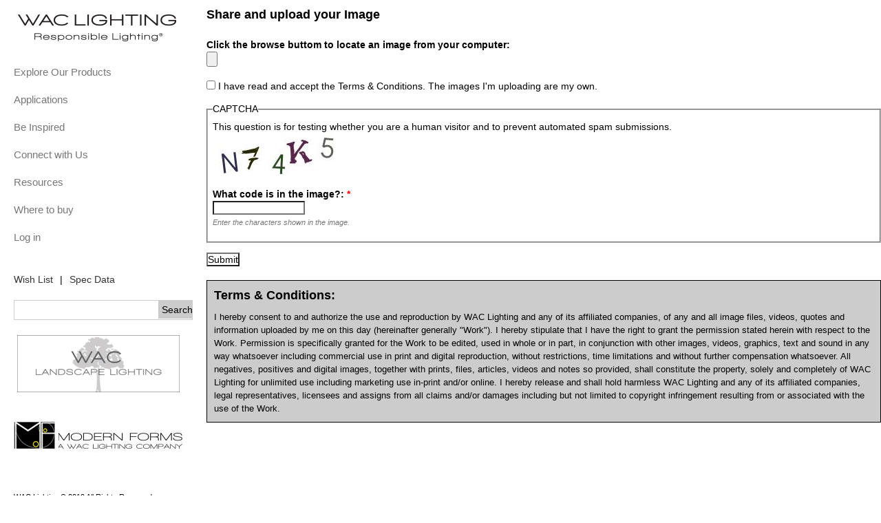

--- FILE ---
content_type: text/html; charset=utf-8
request_url: http://old.waclighting.com/upload?pid=Astoria
body_size: 6244
content:

<!DOCTYPE html PUBLIC "-//W3C//DTD XHTML 1.0 Strict//EN" "http://www.w3.org/TR/xhtml1/DTD/xhtml1-strict.dtd">
<html xmlns="http://www.w3.org/1999/xhtml" xml:lang="en" lang="en" dir="ltr">
  <head>
<meta http-equiv="Content-Type" content="text/html; charset=utf-8" />
    <title>Share and upload your Image | WAC Lighting Co.</title>
    <meta name="robots" content="noindex, nofollow">
    <meta http-equiv="Content-Type" content="text/html; charset=utf-8" />
<link rel="shortcut icon" href="/sites/waclighting.com/files/wacus2011_favicon.ico" type="image/x-icon" />
    <link type="text/css" rel="stylesheet" media="all" href="/sites/waclighting.com/files/css/css_f8660c84f1a612371e1291d923259325.css" />
<link type="text/css" rel="stylesheet" media="print" href="/sites/waclighting.com/files/css/css_8ac025fdcbd597a7a7bb1810ecb7984b.css" />
<link  type="text/css" rel="stylesheet" media="only screen and (max-device-width: 1024px)" href="/sites/waclighting.com/themes/wacus2011/css/handheld.css?8">
    <!--[if lte IE 6]><style type="text/css" media="all">@import "/sites/waclighting.com/themes/wacus2011/css/ie6.css";</style><![endif]-->
    <!--[if IE 7]><style type="text/css" media="all">@import "/sites/waclighting.com/themes/wacus2011/css/ie7.css";</style><![endif]-->
    <script type="text/javascript" src="/sites/waclighting.com/files/js/js_0a04662223441cea7fe1a572592bb6b3.js"></script>
<script type="text/javascript">
<!--//--><![CDATA[//><!--
jQuery.extend(Drupal.settings, { "basePath": "/", "colorbox": { "transition": "elastic", "speed": "350", "opacity": "0.90", "slideshow": false, "slideshowAuto": true, "slideshowSpeed": "2500", "slideshowStart": "start slideshow", "slideshowStop": "stop slideshow", "current": "{current} of {total}", "previous": "« Prev", "next": "Next »", "close": "Close", "overlayClose": true, "maxWidth": "100%", "maxHeight": "100%" }, "fivestar": { "titleUser": "Your rating: ", "titleAverage": "Average: ", "feedbackSavingVote": "Saving your vote...", "feedbackVoteSaved": "Your vote has been saved.", "feedbackDeletingVote": "Deleting your vote...", "feedbackVoteDeleted": "Your vote has been deleted." }, "nice_menus_options": { "delay": "500", "speed": "fast" } });
//--><!]]>
</script>
<script src="/sites/waclighting.com/themes/wacus2011/css/handheld.js?7" type="text/javascript" ></script>
  </head>

  <body class="not-front not-logged-in page-upload one-sidebar sidebar-left page-upload section-upload">
    
    <div id="skip"><a href="#content">Skip to Content</a> <a href="#navigation">Skip to Navigation</a></div>  
    <div id="page">

    <!-- ______________________ HEADER _______________________ -->

    <!-- /header -->

    <!-- ______________________ MAIN _______________________ -->

    <div id="main" class="clearfix">
    
      <div id="content">
        <div id="content-inner" class="inner column center">

          
                      <div id="content-header">

              
                              <h1 class="title">Share and upload your Image</h1>
              
              
              
               

              
            </div> <!-- /#content-header -->
          
          <div id="content-area">
            <form action="/upload?pid=Astoria"  accept-charset="UTF-8" method="post" id="upload_customer" enctype="multipart/form-data">
<div><input type="hidden" name="pid" id="edit-pid" value="Astoria"  />
<div class="form-item" id="edit-myfile-wrapper">
 <label for="edit-myfile">Click the browse buttom to locate an image from your computer: </label>
 <input type="file" name="myfile"  class="form-file" id="edit-myfile" size="60" />

</div>
<div class="form-item" id="edit-receive-periodic-wrapper">
 <label class="option" for="edit-receive-periodic"><input type="checkbox" name="receive_periodic" id="edit-receive-periodic" value="1"   class="form-checkbox required" /> I have read and accept the Terms & Conditions. The images I'm uploading are my own.</label>
</div>
<fieldset class="captcha"><legend>CAPTCHA</legend><div class="description">This question is for testing whether you are a human visitor and to prevent automated spam submissions.</div><input type="hidden" name="captcha_sid" id="edit-captcha-sid" value="5369203"  />
<input type="hidden" name="captcha_token" id="edit-captcha-token" value="9d1f2ead384511a992ea7e66ec640abd"  />
<img src="/image_captcha/5369203/1765623447" class="captcha_image" id="captcha_image_5369203" alt="Image CAPTCHA" title="Image CAPTCHA" /><div class="form-item" id="edit-captcha-response-wrapper">
 <label for="edit-captcha-response">What code is in the image?: <span class="form-required" title="This field is required.">*</span></label>
 <input type="text" maxlength="128" name="captcha_response" id="edit-captcha-response" size="15" value="" class="form-text required" />
 <div class="description">Enter the characters shown in the image.</div>
</div>
</fieldset>
<input type="submit" name="op" id="edit-submit" value="Submit"  class="form-submit" />
<div class="terms"><h3>Terms & Conditions:</h3>I hereby consent to and authorize the use and reproduction by WAC Lighting and any of its affiliated companies, of any and all image files, videos, quotes and information uploaded by me on this day (hereinafter generally "Work").  I hereby stipulate that I have the right to grant the permission stated herein with respect to the Work. Permission is specifically granted for the Work to be edited, used in whole or in part, in conjunction with other images, videos, graphics, text and sound in any way whatsoever including commercial use in print and digital reproduction, without restrictions, time limitations and without further compensation whatsoever. All negatives, positives and digital images, together with prints, files, articles, videos and notes so provided, shall constitute the property, solely and completely of WAC Lighting for unlimited use including marketing use in-print and/or online.  I hereby release and shall hold harmless WAC Lighting and any of its affiliated companies, legal representatives, licensees and assigns from all claims and/or damages including but not limited to copyright infringement resulting from or associated with the use of the Work.</div><input type="hidden" name="form_build_id" id="form-PMfPmuOvWXXSF0ft5JQZL8mqX64OuZVObDWBf5kN2FE" value="form-PMfPmuOvWXXSF0ft5JQZL8mqX64OuZVObDWBf5kN2FE"  />
<input type="hidden" name="form_id" id="edit-upload-customer-page-form" value="upload_customer_page_form"  />

</div></form>
          </div> <!-- /#content-area -->

          
          
          </div>
        </div> <!-- /content-inner /content -->

        
                  <div id="sidebar-first" class="column sidebar first">
            <div id="sidebar-first-inner" class="inner">
              <div id="block-block-17" class="block block-block block-left block-id-89 clearfix odd">
  <div class="block-inner">

    
    <div class="content">
      <div id="logo-title">
	<a href="/" id="logo" rel="home" title="Home"><img alt="Home" src="/sites/waclighting.com/files/wacus2011_logo.png" width="250" /> </a></div>    </div>

    
  </div> <!-- /block-inner -->
</div> <!-- /block --><div id="block-megamenu-0" class="block block-megamenu block-left block-id-36 clearfix even">
  <div class="block-inner">

    
    <div class="content">
      <ul id="megamenu-primary-links" class="megamenu-menu horizontal megamenu-skin-wacmega"><li id="megamenu-mlid-227" class="megamenu-parent megamenu-parent-0 odd half-1 leaf-0 first first"><h2 class="megamenu-parent-title"><a href="/wac-lighting-products" class=" menu-227">Explore Our Products</a></h2><ul class="megamenu-bin megamenu-slots-columnar"><li id="megamenu-mlid-228" class="megamenu-slot megamenu-slot-0 odd half-1 leaf-0 first first"><h3 class="megamenu-slot-title"><a href="/decorative-0" class=" menu-228">Decorative</a></h3><ul class="megamenu-items "><li id="megamenu-mlid-9352" class="megamenu-item megamenu-item-0 odd half-1 leaf-0 first first"><a href="/products/225" class=" menu-9352">Beauty Spots</a></li>
<li id="megamenu-mlid-9354" class="megamenu-item megamenu-item-1 even half-1 leaf-1"><a href="/products/8" class=" menu-9354">Pendants</a></li>
<li id="megamenu-mlid-9355" class="megamenu-item megamenu-item-2 odd half-2 leaf-2"><a href="/products/9" class=" menu-9355">Flush Mount and Sconces</a></li>
<li id="megamenu-mlid-9357" class="megamenu-item megamenu-item-3 even half-2 leaf-3 last last"><a href="/products/285" class=" menu-9357">dweLED products</a></li>
</ul></li>
<li id="megamenu-mlid-2748" class="megamenu-slot megamenu-slot-1 even half-1 leaf-1"><h3 class="megamenu-slot-title"><a href="/track-and-rail-system" class=" menu-2748">Track &amp; Rail</a></h3><ul class="megamenu-items "><li id="megamenu-mlid-9365" class="megamenu-item megamenu-item-0 odd half-1 leaf-0 first first"><a href="/products/17" class=" menu-9365">120V Track Systems</a></li>
<li id="megamenu-mlid-9371" class="megamenu-item megamenu-item-1 even half-1 leaf-1"><a href="/products/257" class=" menu-9371">Architectural Track Systems</a></li>
<li id="megamenu-mlid-9353" class="megamenu-item megamenu-item-2 odd half-1 leaf-2"><a href="/products/316" class=" menu-9353">Monopoints</a></li>
<li id="megamenu-mlid-9375" class="megamenu-item megamenu-item-3 even half-2 leaf-3"><a href="/products/183" class=" menu-9375">Rail Systems</a></li>
<li id="megamenu-mlid-9387" class="megamenu-item megamenu-item-4 odd half-2 leaf-4 last last"><a href="/products/298" class=" menu-9387">Fixed Rail System</a></li>
</ul></li>
<li id="megamenu-mlid-2749" class="megamenu-slot megamenu-slot-2 odd half-1 leaf-2"><h3 class="megamenu-slot-title"><a href="/products/21" class=" menu-2749">Recessed</a></h3><ul class="megamenu-items "><li id="megamenu-mlid-9388" class="megamenu-item megamenu-item-0 odd half-1 leaf-0 first first"><a href="/products/21" class=" menu-9388">Recessed Lighting</a></li>
<li id="megamenu-mlid-9420" class="megamenu-item megamenu-item-1 even half-2 leaf-1 last last"><a href="/products/306" class=" menu-9420">Linear Architectural</a></li>
</ul></li>
<li id="megamenu-mlid-2750" class="megamenu-slot megamenu-slot-3 even half-1 leaf-3"><h3 class="megamenu-slot-title"><a href="/task-lighting" class=" menu-2750">Task &amp; Cove</a></h3><ul class="megamenu-items "><li id="megamenu-mlid-9423" class="megamenu-item megamenu-item-0 odd half-1 leaf-0 first first"><a href="/products/19" class=" menu-9423">InvisiLED® Tape Light</a></li>
<li id="megamenu-mlid-9434" class="megamenu-item megamenu-item-1 even half-1 leaf-1"><a href="/products/20" class=" menu-9434">Undercabinet and Task</a></li>
<li id="megamenu-mlid-9448" class="megamenu-item megamenu-item-2 odd half-2 leaf-2 last last"><a href="/products/226" class=" menu-9448">Step and Wall Lights</a></li>
</ul></li>
<li id="megamenu-mlid-3339" class="megamenu-slot megamenu-slot-4 odd half-2 leaf-4"><h3 class="megamenu-slot-title"><a href="/products/272" class=" menu-3339">Indoor/Outdoor</a></h3><ul class="megamenu-items "><li id="megamenu-mlid-9446" class="megamenu-item megamenu-item-0 odd half-1 leaf-0 first first"><a href="/products/295" class=" menu-9446">Endurance™</a></li>
<li id="megamenu-mlid-9447" class="megamenu-item megamenu-item-1 even half-1 leaf-1"><a href="/products/272" class=" menu-9447">Outdoor</a></li>
<li id="megamenu-mlid-9445" class="megamenu-item megamenu-item-2 odd half-2 leaf-2 last last"><a href="/products/307" class=" menu-9445">Landscape Lighting</a></li>
</ul></li>
<li id="megamenu-mlid-3502" class="megamenu-slot megamenu-slot-5 even half-2 leaf-5"><h3 class="megamenu-slot-title"><a href="/display-lights" class=" menu-3502">Display</a></h3><ul class="megamenu-items "><li id="megamenu-mlid-9449" class="megamenu-item megamenu-item-0 odd half-1 leaf-0 first first last"><a href="/products/267" class=" menu-9449">Display</a></li>
</ul></li>
<li id="megamenu-mlid-2751" class="megamenu-slot megamenu-slot-6 odd half-2 leaf-6"><h3 class="megamenu-slot-title"><a href="/specialty" class=" menu-2751">Specialty</a></h3><ul class="megamenu-items "><li id="megamenu-mlid-9450" class="megamenu-item megamenu-item-0 odd half-1 leaf-0 first first"><a href="/products/24" class=" menu-9450">Components/Accessories</a></li>
<li id="megamenu-mlid-9451" class="megamenu-item megamenu-item-1 even half-2 leaf-1 last last"><a href="/products/23" class=" menu-9451">Transformers/Power Supplies</a></li>
</ul></li>
<li id="megamenu-mlid-242" class="megamenu-slot megamenu-slot-7 even half-2 leaf-7 last last"><h3 class="megamenu-slot-title"><a href="/featured/NP" class=" menu-242">Featured</a></h3><ul class="megamenu-items "><li id="megamenu-mlid-2379" class="megamenu-item megamenu-item-0 odd half-1 leaf-0 first first"><a href="/featured/NP" class=" menu-2379">New Products</a></li>
<li id="megamenu-mlid-9997" class="megamenu-item megamenu-item-1 even half-1 leaf-1"><a href="/featured/WL" class=" menu-9997">WAC Limited</a></li>
<li id="megamenu-mlid-6245" class="megamenu-item megamenu-item-2 odd half-1 leaf-2"><a href="http://www.waclighting.com/dweled" class=" menu-6245">dweLED</a></li>
<li id="megamenu-mlid-3214" class="megamenu-item megamenu-item-3 even half-2 leaf-3"><a href="/featured/T24" class=" menu-3214">Title 24 Compliant</a></li>
<li id="megamenu-mlid-5108" class="megamenu-item megamenu-item-4 odd half-2 leaf-4 last last"><a href="/featured/es" class=" menu-5108">Energy Star qualified</a></li>
</ul></li>
</ul></li>
<li id="megamenu-mlid-3248" class="megamenu-parent megamenu-parent-1 even half-1 leaf-1"><h2 class="megamenu-parent-title"><a href="/solution/2183" class=" menu-3248">Applications</a></h2><ul class="megamenu-bin megamenu-slots-columnar"><li id="megamenu-mlid-3250" class="megamenu-slot megamenu-slot-0 odd half-1 leaf-0 first first"><h3 class="megamenu-slot-title"><a href="/solution/2183" class=" menu-3250">Architectural</a></h3></li>
<li id="megamenu-mlid-3251" class="megamenu-slot megamenu-slot-1 even half-1 leaf-1"><h3 class="megamenu-slot-title"><a href="/solution/2169" class=" menu-3251">Hospitality</a></h3></li>
<li id="megamenu-mlid-3252" class="megamenu-slot megamenu-slot-2 odd half-1 leaf-2"><h3 class="megamenu-slot-title"><a href="/solution/2170" class=" menu-3252">Institutional</a></h3></li>
<li id="megamenu-mlid-3253" class="megamenu-slot megamenu-slot-3 even half-2 leaf-3"><h3 class="megamenu-slot-title"><a href="/solution/2171" class=" menu-3253">Residential</a></h3></li>
<li id="megamenu-mlid-3254" class="megamenu-slot megamenu-slot-4 odd half-2 leaf-4 last last"><h3 class="megamenu-slot-title"><a href="/solution/2172" class=" menu-3254">Retail</a></h3></li>
</ul></li>
<li id="megamenu-mlid-248" class="megamenu-parent megamenu-parent-2 odd half-1 leaf-2"><h2 class="megamenu-parent-title"><a href="/projects" class=" menu-248">Be Inspired</a></h2><ul class="megamenu-bin megamenu-slots-columnar"><li id="megamenu-mlid-328" class="megamenu-slot megamenu-slot-0 odd half-1 leaf-0 first first"><h3 class="megamenu-slot-title"><a href="/projects" class=" menu-328">World Project Portfolio</a></h3><ul class="megamenu-items "><li id="megamenu-mlid-1150" class="megamenu-item megamenu-item-0 odd half-1 leaf-0 first first"><a href="/projects/1" class=" menu-1150">Architectural</a></li>
<li id="megamenu-mlid-1147" class="megamenu-item megamenu-item-1 even half-1 leaf-1"><a href="/projects/2" class=" menu-1147">Hospitality</a></li>
<li id="megamenu-mlid-1148" class="megamenu-item megamenu-item-2 odd half-1 leaf-2"><a href="/projects/7" class=" menu-1148">Institutional</a></li>
<li id="megamenu-mlid-1149" class="megamenu-item megamenu-item-3 even half-2 leaf-3"><a href="/projects/5" class=" menu-1149">Residential</a></li>
<li id="megamenu-mlid-1152" class="megamenu-item megamenu-item-4 odd half-2 leaf-4 last last"><a href="/projects/3" class=" menu-1152">Retail</a></li>
</ul></li>
<li id="megamenu-mlid-337" class="megamenu-slot megamenu-slot-1 even half-2 leaf-1 last last"><h3 class="megamenu-slot-title"><a href="/case-studies" class=" menu-337">Case Studies</a></h3><ul class="megamenu-items "><li id="megamenu-mlid-3399" class="megamenu-item megamenu-item-0 odd half-1 leaf-0 first first last"><a href="/mproject" class=" menu-3399">Project of the Month</a></li>
</ul></li>
</ul></li>
<li id="megamenu-mlid-250" class="megamenu-parent megamenu-parent-3 even half-1 leaf-3"><h2 class="megamenu-parent-title"><a href="/contact-us" class=" menu-250">Connect with Us</a></h2><ul class="megamenu-bin megamenu-slots-columnar"><li id="megamenu-mlid-538" class="megamenu-slot megamenu-slot-0 odd half-1 leaf-0 first first"><h3 class="megamenu-slot-title"><a href="/responsible-lighting" class=" menu-538">Our Story</a></h3><ul class="megamenu-items "><li id="megamenu-mlid-542" class="megamenu-item megamenu-item-0 odd half-1 leaf-0 first first"><a href="/giving-back" class=" menu-542">Giving Back</a></li>
<li id="megamenu-mlid-541" class="megamenu-item megamenu-item-1 even half-1 leaf-1"><a href="/human-rights" class=" menu-541">Human Rights</a></li>
<li id="megamenu-mlid-539" class="megamenu-item megamenu-item-2 odd half-1 leaf-2"><a href="/our-pledge" class=" menu-539">Our Pledge</a></li>
<li id="megamenu-mlid-545" class="megamenu-item megamenu-item-3 even half-2 leaf-3"><a href="/careers" class=" menu-545">Careers</a></li>
<li id="megamenu-mlid-540" class="megamenu-item megamenu-item-4 odd half-2 leaf-4 last last"><a href="/sslsustainability" class=" menu-540">SSL/Sustainability</a></li>
</ul></li>
<li id="megamenu-mlid-527" class="megamenu-slot megamenu-slot-1 even half-2 leaf-1 last last"><h3 class="megamenu-slot-title"><a href="/contact-us" class=" menu-527">Contact Us</a></h3><ul class="megamenu-items "><li id="megamenu-mlid-3421" class="megamenu-item megamenu-item-0 odd half-1 leaf-0 first first"><a href="http://www.houzz.com/user/wac-lighting" class=" menu-3421">Houzz</a></li>
<li id="megamenu-mlid-546" class="megamenu-item megamenu-item-1 even half-1 leaf-1"><a href="http://www.youtube.com/user/WACLighting" class=" menu-546">Youtube Videos</a></li>
<li id="megamenu-mlid-522" class="megamenu-item megamenu-item-2 odd half-2 leaf-2 last last"><a href="https://www.facebook.com/wac.lighting" class=" menu-522">Facebook</a></li>
</ul></li>
</ul></li>
<li id="megamenu-mlid-1885" class="megamenu-parent megamenu-parent-4 odd half-2 leaf-4"><h2 class="megamenu-parent-title"><a href="/literature" class=" menu-1885">Resources</a></h2><ul class="megamenu-bin megamenu-slots-columnar"><li id="megamenu-mlid-3212" class="megamenu-slot megamenu-slot-0 odd half-1 leaf-0 first first"><h3 class="megamenu-slot-title"><a href="/downlighting-estimator" class=" menu-3212">Downlighting Estimator</a></h3></li>
<li id="megamenu-mlid-514" class="megamenu-slot megamenu-slot-1 even half-1 leaf-1"><h3 class="megamenu-slot-title"><a href="/specdatas" class=" menu-514">Spec Data</a></h3></li>
<li id="megamenu-mlid-516" class="megamenu-slot megamenu-slot-2 odd half-1 leaf-2"><h3 class="megamenu-slot-title"><a href="/press" class=" menu-516">Press Room</a></h3><ul class="megamenu-items "><li id="megamenu-mlid-2368" class="megamenu-item megamenu-item-0 odd half-1 leaf-0 first first"><a href="/advs" class=" menu-2368">Advertisements</a></li>
<li id="megamenu-mlid-335" class="megamenu-item megamenu-item-1 even half-2 leaf-1 last last"><a href="/literature" class=" menu-335">Product Literature</a></li>
</ul></li>
<li id="megamenu-mlid-8742" class="megamenu-slot megamenu-slot-3 even half-1 leaf-3"><h3 class="megamenu-slot-title"><a href="https://promo.waclighting.com/invisiledspiff/" class=" menu-8742">Insider Program</a></h3></li>
<li id="megamenu-mlid-517" class="megamenu-slot megamenu-slot-4 odd half-1 leaf-4"><h3 class="megamenu-slot-title"><a href="/FAQs" class=" menu-517">FAQs</a></h3></li>
<li id="megamenu-mlid-2564" class="megamenu-slot megamenu-slot-5 even half-2 leaf-5"><h3 class="megamenu-slot-title"><a href="/videos" class=" menu-2564">Videos</a></h3></li>
<li id="megamenu-mlid-2725" class="megamenu-slot megamenu-slot-6 odd half-2 leaf-6"><h3 class="megamenu-slot-title"><a href="/" class=" menu-2725">Tools</a></h3><ul class="megamenu-items "><li id="megamenu-mlid-2570" class="megamenu-item megamenu-item-0 odd half-1 leaf-0 first first"><a href="/calculator" class=" menu-2570">Energy Savings Calculator</a></li>
<li id="megamenu-mlid-2568" class="megamenu-item megamenu-item-1 even half-2 leaf-1 last last"><a href="/lighting-glossary" class=" menu-2568">Lighting Glossary</a></li>
</ul></li>
<li id="megamenu-mlid-9982" class="megamenu-slot megamenu-slot-7 even half-2 leaf-7"><h3 class="megamenu-slot-title"><a href="https://continuingeducation.bnpmedia.com/courses/multi-aia/sustainability-without-compromise/5/" class=" menu-9982">Continuing Education</a></h3></li>
<li id="megamenu-mlid-9984" class="megamenu-slot megamenu-slot-8 odd half-2 leaf-8 last last"><h3 class="megamenu-slot-title"><a href="http://www.waclighting.com/warranty" class=" menu-9984">Warranty</a></h3></li>
</ul></li>
<li id="megamenu-mlid-253" class="megamenu-parent megamenu-parent-5 even half-2 leaf-5"><h2 class="megamenu-parent-title"><a href="/locator" class=" menu-253">Where to buy</a></h2></li>
<li id="megamenu-mlid-254" class="megamenu-parent megamenu-parent-6 odd half-2 leaf-6 last last"><h2 class="megamenu-parent-title"><a href="https://reportsystem.waclighting.com/" class=" menu-254">Log in</a></h2></li>
</ul>    </div>

    
  </div> <!-- /block-inner -->
</div> <!-- /block --><div id="block-block-18" class="block block-block block-left block-id-90 clearfix odd">
  <div class="block-inner">

    
    <div class="content">
      <div>
	<span id="alcs"><span><a href="http://livechat.waclighting.com/client.php?locale=en">Live Help</a> |</span><a href="/mylist">Wish List</a>|<a href="/specdatas">Spec Data</a></span></div>
<script type="text/javascript">
  $(function(){
    var t = new Date();
      if(t.getUTCDay()>0 && t.getUTCDay()<6 && t.getUTCHours()>=13 && t.getUTCHours()<21){
        $("#alcs span").show();
      }else{
        $("#alcs span").hide();
      }
  });
</script>    </div>

    
  </div> <!-- /block-inner -->
</div> <!-- /block --><div id="block-views--exp-Search-page_1" class="block block-views block-left block-id-151 clearfix even">
  <div class="block-inner">

    
    <div class="content">
      <form action="/search/product"  accept-charset="UTF-8" method="get" id="views-exposed-form-Search-page-1">
<div><div class="views-exposed-form">
  <div class="views-exposed-widgets clear-block">
          <div class="views-exposed-widget">
                        <div class="views-widget">
          <div class="form-item" id="edit-m-wrapper">
 <input type="text" maxlength="128" name="m" id="edit-m" size="15" value="" title="Enter the terms you wish to search for." class="form-text" />
</div>
        </div>
      </div>
        <div class="views-exposed-widget">
      <input id="edit-submit-tt" class="form-submit" type="submit" value="Search">
    </div>
  </div>
</div>

</div></form>
    </div>

    
  </div> <!-- /block-inner -->
</div> <!-- /block --><div id="block-block-19" class="block block-block block-left block-id-91 clearfix odd">
  <div class="block-inner">

    
    <div class="content">
      <p><a href="http://www.waclandscapelighting.com" target="_blank"><img src="/sites/waclighting.com/files/arti_img/leftbar/land_banner.jpg" /></a><br />
	<a href="http://www.modernforms.com" target="_blank"><img src="/sites/waclighting.com/themes/wacus2011/css/images/MFbanner.jpg" /></a></p>
    </div>

    
  </div> <!-- /block-inner -->
</div> <!-- /block --><div id="block-block-20" class="block block-block block-left block-id-92 clearfix even">
  <div class="block-inner">

    
    <div class="content">
      <h6>
	WAC Lighting &copy; 2019 All Rights Reserved</h6>
<script type="text/javascript">
function resizeCheck() {
	$("#block-search, #block-block-18, #block-block-19, #block-block-20").css("position",($(window).height() < minHeight)?"static":"absolute");
};

var minHeight;

$(window).resize(function() {
	resizeCheck();
});

$(document).ready(function(){ 	
	minHeight = 760;
	resizeCheck();
	//menu event
	$("#block-megamenu-0 li h2 a[href$='#']")
	.click(function(e){e.preventDefault();$(this).mouseover();})
	.dblclick(function(e){e.preventDefault();$(this).mouseover();})
	;
});
</script>    </div>

    
  </div> <!-- /block-inner -->
</div> <!-- /block -->            </div>
          </div>
         <!-- /sidebar-left -->

         <!-- /sidebar-second -->

      </div> <!-- /main -->

      <!-- ______________________ FOOTER _______________________ -->

      
    </div> <!-- /page -->
    <div id="page-bottom"><div>&nbsp;</div></div>
	
    
<!-- Global site tag (gtag.js) - Google Analytics -->
<script async src="https://www.googletagmanager.com/gtag/js?id=UA-1583833-3"></script>
<script>
  window.dataLayer = window.dataLayer || [];
  function gtag(){dataLayer.push(arguments);}
  gtag('js', new Date());
  gtag('config', 'UA-1583833-3');
</script>

<script type="text/javascript" src="/sites/waclighting.com/themes/wacus2011/js/common.js"></script>

<script async src="https://www.googletagmanager.com/gtag/js?id=DC-4355700"></script>
<script>
  window.dataLayer = window.dataLayer || [];
  function gtag(){dataLayer.push(arguments);}
  gtag('js', new Date());
  gtag('config', 'DC-4355700');
</script>
<iframe src="https://4355700.fls.doubleclick.net/activityi;src=4355700;type=sales;cat=8xuucpqa;qty=[Quantity];cost=[Revenue];dc_lat=;dc_rdid=;tag_for_child_directed_treatment=;ord=[OrderID]?" width="1" height="1" frameborder="0" style="display:none"></iframe>
</body>
</html>


--- FILE ---
content_type: text/css
request_url: http://old.waclighting.com/sites/waclighting.com/files/css/css_f8660c84f1a612371e1291d923259325.css
body_size: 21868
content:

.node-unpublished{background-color:#fff4f4;}.preview .node{background-color:#ffffea;}#node-admin-filter ul{list-style-type:none;padding:0;margin:0;width:100%;}#node-admin-buttons{float:left;margin-left:0.5em;clear:right;}td.revision-current{background:#ffc;}.node-form .form-text{display:block;width:95%;}.node-form .container-inline .form-text{display:inline;width:auto;}.node-form .standard{clear:both;}.node-form textarea{display:block;width:95%;}.node-form .attachments fieldset{float:none;display:block;}.terms-inline{display:inline;}


fieldset{margin-bottom:1em;padding:.5em;}form{margin:0;padding:0;}hr{height:1px;border:1px solid gray;}img{border:0;}table{border-collapse:collapse;}th{text-align:left;padding-right:1em;border-bottom:3px solid #ccc;}.clear-block:after{content:".";display:block;height:0;clear:both;visibility:hidden;}.clear-block{display:inline-block;}/*_\*/
* html .clear-block{height:1%;}.clear-block{display:block;}/* End hide from IE-mac */



body.drag{cursor:move;}th.active img{display:inline;}tr.even,tr.odd{background-color:#eee;border-bottom:1px solid #ccc;padding:0.1em 0.6em;}tr.drag{background-color:#fffff0;}tr.drag-previous{background-color:#ffd;}td.active{background-color:#ddd;}td.checkbox,th.checkbox{text-align:center;}tbody{border-top:1px solid #ccc;}tbody th{border-bottom:1px solid #ccc;}thead th{text-align:left;padding-right:1em;border-bottom:3px solid #ccc;}.breadcrumb{padding-bottom:.5em}div.indentation{width:20px;height:1.7em;margin:-0.4em 0.2em -0.4em -0.4em;padding:0.42em 0 0.42em 0.6em;float:left;}div.tree-child{background:url(/misc/tree.png) no-repeat 11px center;}div.tree-child-last{background:url(/misc/tree-bottom.png) no-repeat 11px center;}div.tree-child-horizontal{background:url(/misc/tree.png) no-repeat -11px center;}.error{color:#e55;}div.error{border:1px solid #d77;}div.error,tr.error{background:#fcc;color:#200;padding:2px;}.warning{color:#e09010;}div.warning{border:1px solid #f0c020;}div.warning,tr.warning{background:#ffd;color:#220;padding:2px;}.ok{color:#008000;}div.ok{border:1px solid #00aa00;}div.ok,tr.ok{background:#dfd;color:#020;padding:2px;}.item-list .icon{color:#555;float:right;padding-left:0.25em;clear:right;}.item-list .title{font-weight:bold;}.item-list ul{margin:0 0 0.75em 0;padding:0;}.item-list ul li{margin:0 0 0.25em 1.5em;padding:0;list-style:disc;}ol.task-list li.active{font-weight:bold;}.form-item{margin-top:1em;margin-bottom:1em;}tr.odd .form-item,tr.even .form-item{margin-top:0;margin-bottom:0;white-space:nowrap;}tr.merge-down,tr.merge-down td,tr.merge-down th{border-bottom-width:0 !important;}tr.merge-up,tr.merge-up td,tr.merge-up th{border-top-width:0 !important;}.form-item input.error,.form-item textarea.error,.form-item select.error{border:2px solid red;}.form-item .description{font-size:0.85em;}.form-item label{display:block;font-weight:bold;}.form-item label.option{display:inline;font-weight:normal;}.form-checkboxes,.form-radios{margin:1em 0;}.form-checkboxes .form-item,.form-radios .form-item{margin-top:0.4em;margin-bottom:0.4em;}.marker,.form-required{color:#f00;}.more-link{text-align:right;}.more-help-link{font-size:0.85em;text-align:right;}.nowrap{white-space:nowrap;}.item-list .pager{clear:both;text-align:center;}.item-list .pager li{background-image:none;display:inline;list-style-type:none;padding:0.5em;}.pager-current{font-weight:bold;}.tips{margin-top:0;margin-bottom:0;padding-top:0;padding-bottom:0;font-size:0.9em;}dl.multiselect dd.b,dl.multiselect dd.b .form-item,dl.multiselect dd.b select{font-family:inherit;font-size:inherit;width:14em;}dl.multiselect dd.a,dl.multiselect dd.a .form-item{width:10em;}dl.multiselect dt,dl.multiselect dd{float:left;line-height:1.75em;padding:0;margin:0 1em 0 0;}dl.multiselect .form-item{height:1.75em;margin:0;}.container-inline div,.container-inline label{display:inline;}ul.primary{border-collapse:collapse;padding:0 0 0 1em;white-space:nowrap;list-style:none;margin:5px;height:auto;line-height:normal;border-bottom:1px solid #bbb;}ul.primary li{display:inline;}ul.primary li a{background-color:#ddd;border-color:#bbb;border-width:1px;border-style:solid solid none solid;height:auto;margin-right:0.5em;padding:0 1em;text-decoration:none;}ul.primary li.active a{background-color:#fff;border:1px solid #bbb;border-bottom:#fff 1px solid;}ul.primary li a:hover{background-color:#eee;border-color:#ccc;border-bottom-color:#eee;}ul.secondary{border-bottom:1px solid #bbb;padding:0.5em 1em;margin:5px;}ul.secondary li{display:inline;padding:0 1em;border-right:1px solid #ccc;}ul.secondary a{padding:0;text-decoration:none;}ul.secondary a.active{border-bottom:4px solid #999;}#autocomplete{position:absolute;border:1px solid;overflow:hidden;z-index:100;}#autocomplete ul{margin:0;padding:0;list-style:none;}#autocomplete li{background:#fff;color:#000;white-space:pre;cursor:default;}#autocomplete li.selected{background:#0072b9;color:#fff;}html.js input.form-autocomplete{background-image:url(/misc/throbber.gif);background-repeat:no-repeat;background-position:100% 2px;}html.js input.throbbing{background-position:100% -18px;}html.js fieldset.collapsed{border-bottom-width:0;border-left-width:0;border-right-width:0;margin-bottom:0;height:1em;}html.js fieldset.collapsed *{display:none;}html.js fieldset.collapsed legend{display:block;}html.js fieldset.collapsible legend a{padding-left:15px;background:url(/misc/menu-expanded.png) 5px 75% no-repeat;}html.js fieldset.collapsed legend a{background-image:url(/misc/menu-collapsed.png);background-position:5px 50%;}* html.js fieldset.collapsed legend,* html.js fieldset.collapsed legend *,* html.js fieldset.collapsed table *{display:inline;}html.js fieldset.collapsible{position:relative;}html.js fieldset.collapsible legend a{display:block;}html.js fieldset.collapsible .fieldset-wrapper{overflow:auto;}.resizable-textarea{width:95%;}.resizable-textarea .grippie{height:9px;overflow:hidden;background:#eee url(/misc/grippie.png) no-repeat center 2px;border:1px solid #ddd;border-top-width:0;cursor:s-resize;}html.js .resizable-textarea textarea{margin-bottom:0;width:100%;display:block;}.draggable a.tabledrag-handle{cursor:move;float:left;height:1.7em;margin:-0.4em 0 -0.4em -0.5em;padding:0.42em 1.5em 0.42em 0.5em;text-decoration:none;}a.tabledrag-handle:hover{text-decoration:none;}a.tabledrag-handle .handle{margin-top:4px;height:13px;width:13px;background:url(/misc/draggable.png) no-repeat 0 0;}a.tabledrag-handle-hover .handle{background-position:0 -20px;}.joined + .grippie{height:5px;background-position:center 1px;margin-bottom:-2px;}.teaser-checkbox{padding-top:1px;}div.teaser-button-wrapper{float:right;padding-right:5%;margin:0;}.teaser-checkbox div.form-item{float:right;margin:0 5% 0 0;padding:0;}textarea.teaser{display:none;}html.js .no-js{display:none;}.progress{font-weight:bold;}.progress .bar{background:#fff url(/misc/progress.gif);border:1px solid #00375a;height:1.5em;margin:0 0.2em;}.progress .filled{background:#0072b9;height:1em;border-bottom:0.5em solid #004a73;width:0%;}.progress .percentage{float:right;}.progress-disabled{float:left;}.ahah-progress{float:left;}.ahah-progress .throbber{width:15px;height:15px;margin:2px;background:transparent url(/misc/throbber.gif) no-repeat 0px -18px;float:left;}tr .ahah-progress .throbber{margin:0 2px;}.ahah-progress-bar{width:16em;}#first-time strong{display:block;padding:1.5em 0 .5em;}tr.selected td{background:#ffc;}table.sticky-header{margin-top:0;background:#fff;}#clean-url.install{display:none;}html.js .js-hide{display:none;}#system-modules div.incompatible{font-weight:bold;}#system-themes-form div.incompatible{font-weight:bold;}span.password-strength{visibility:hidden;}input.password-field{margin-right:10px;}div.password-description{padding:0 2px;margin:4px 0 0 0;font-size:0.85em;max-width:500px;}div.password-description ul{margin-bottom:0;}.password-parent{margin:0 0 0 0;}input.password-confirm{margin-right:10px;}.confirm-parent{margin:5px 0 0 0;}span.password-confirm{visibility:hidden;}span.password-confirm span{font-weight:normal;}

ul.menu{list-style:none;border:none;text-align:left;}ul.menu li{margin:0 0 0 0.5em;}li.expanded{list-style-type:circle;list-style-image:url(/misc/menu-expanded.png);padding:0.2em 0.5em 0 0;margin:0;}li.collapsed{list-style-type:disc;list-style-image:url(/misc/menu-collapsed.png);padding:0.2em 0.5em 0 0;margin:0;}li.leaf{list-style-type:square;list-style-image:url(/misc/menu-leaf.png);padding:0.2em 0.5em 0 0;margin:0;}li a.active{color:#000;}td.menu-disabled{background:#ccc;}ul.links{margin:0;padding:0;}ul.links.inline{display:inline;}ul.links li{display:inline;list-style-type:none;padding:0 0.5em;}.block ul{margin:0;padding:0 0 0.25em 1em;}

#permissions td.module{font-weight:bold;}#permissions td.permission{padding-left:1.5em;}#access-rules .access-type,#access-rules .rule-type{margin-right:1em;float:left;}#access-rules .access-type .form-item,#access-rules .rule-type .form-item{margin-top:0;}#access-rules .mask{clear:both;}#user-login-form{text-align:center;}#user-admin-filter ul{list-style-type:none;padding:0;margin:0;width:100%;}#user-admin-buttons{float:left;margin-left:0.5em;clear:right;}#user-admin-settings fieldset .description{font-size:0.85em;padding-bottom:.5em;}.profile{clear:both;margin:1em 0;}.profile .picture{float:right;margin:0 1em 1em 0;}.profile h3{border-bottom:1px solid #ccc;}.profile dl{margin:0 0 1.5em 0;}.profile dt{margin:0 0 0.2em 0;font-weight:bold;}.profile dd{margin:0 0 1em 0;}


.field .field-label,.field .field-label-inline,.field .field-label-inline-first{font-weight:bold;}.field .field-label-inline,.field .field-label-inline-first{display:inline;}.field .field-label-inline{visibility:hidden;}.node-form .content-multiple-table td.content-multiple-drag{width:30px;padding-right:0;}.node-form .content-multiple-table td.content-multiple-drag a.tabledrag-handle{padding-right:.5em;}.node-form .content-add-more .form-submit{margin:0;}.node-form .number{display:inline;width:auto;}.node-form .text{width:auto;}.form-item #autocomplete .reference-autocomplete{white-space:normal;}.form-item #autocomplete .reference-autocomplete label{display:inline;font-weight:normal;}#content-field-overview-form .advanced-help-link,#content-display-overview-form .advanced-help-link{margin:4px 4px 0 0;}#content-field-overview-form .label-group,#content-display-overview-form .label-group,#content-copy-export-form .label-group{font-weight:bold;}table#content-field-overview .label-add-new-field,table#content-field-overview .label-add-existing-field,table#content-field-overview .label-add-new-group{float:left;}table#content-field-overview tr.content-add-new .tabledrag-changed{display:none;}table#content-field-overview tr.content-add-new .description{margin-bottom:0;}table#content-field-overview .content-new{font-weight:bold;padding-bottom:.5em;}.advanced-help-topic h3,.advanced-help-topic h4,.advanced-help-topic h5,.advanced-help-topic h6{margin:1em 0 .5em 0;}.advanced-help-topic dd{margin-bottom:.5em;}.advanced-help-topic span.code{background-color:#EDF1F3;font-family:"Bitstream Vera Sans Mono",Monaco,"Lucida Console",monospace;font-size:0.9em;padding:1px;}.advanced-help-topic .content-border{border:1px solid #AAA}


.rteindent1{margin-left:40px;}.rteindent2{margin-left:80px;}.rteindent3{margin-left:120px;}.rteindent4{margin-left:160px;}.rteleft{text-align:left;}.rteright{text-align:right;}.rtecenter{text-align:center;}.rtejustify{text-align:justify;}.ibimage_left{float:left;}.ibimage_right{float:right;}table.cke_editor fieldset{padding:0 !important;}.cke_editor{display:table !important;}.cke_editor,#ie#bug{display:inline-table !important;}.cke_panel_listItem{background-image:none;padding-left:0;}tbody{border:0;}form#ckeditor-admin-profile-form textarea#edit-toolbar,form#ckeditor-admin-global-profile-form textarea#edit-toolbar{display:none;}form#ckeditor-admin-profile-form #edit-toolbar + .grippie,form#ckeditor-admin-global-profile-form #edit-toolbar + .grippie{display:none;}div.sortableList{cursor:n-resize;}div.widthMarker{height:20px;border-top:1px dashed #CCC;margin:10px 0px 0px 1px;padding-left:1px;text-align:center;}div.sortableList.group{margin:20px 0px 0px 0px;}div.sortableList div.sortableListDiv{height:30px;margin-bottom:3px;width:900px;}div.sortableList div.sortableListDiv span.sortableListSpan{background-color:#F0F0EE;height:30px;border-right:1px dashed #CCC;display:block;}div.sortableList div.sortableListDiv span.sortableListSpan ul{background:none;width:900px;white-space:nowrap;border:1px solid #CCC;list-style:none;margin:0px;padding:0px 0px 0px 1px;height:30px;}div.sortableList div.sortableListDiv span.sortableListSpan ul li{background:none;list-style:none;cursor:move;height:18px;min-width:18px;padding:2px;}div.sortableList div.sortableListDiv span.sortableListSpan ul li.group{min-width:5px;padding-left:2px;}div.sortableList div.sortableListDiv span.sortableListSpan ul li img{border:0;padding:0;margin:0}li.sortableItem{position:relative;float:left;margin:3px 1px 1px 0px;border:1px solid #CCC;background-color:#F0F0EE;z-index:99;}fieldset#edit-appearance div#groupLayout,div#allButtons{border:0;padding:0 0 0 0;margin:1em 0;overflow:auto;}.cke_browser_ie .cke_panel_block{overflow:hidden !important;}

#colorbox,#cboxOverlay,#cboxWrapper{position:absolute;top:0;left:0;z-index:9999;overflow:hidden;}#cboxOverlay{position:fixed;width:100%;height:100%;}#cboxMiddleLeft,#cboxBottomLeft{clear:left;}#cboxContent{position:relative;}#cboxLoadedContent{overflow:auto;}#cboxTitle{margin:0;}#cboxLoadingOverlay,#cboxLoadingGraphic{position:absolute;top:0;left:0;width:100%;height:100%;}#cboxPrevious,#cboxNext,#cboxClose,#cboxSlideshow{cursor:pointer;}.cboxPhoto{float:left;margin:auto;border:0;display:block;}.cboxIframe{width:100%;height:100%;display:block;border:0;}#colorbox,#cboxContent,#cboxLoadedContent{box-sizing:content-box;}#cboxOverlay{background:#000;}#colorBox{}#cboxWrapper{background:#fff;-moz-border-radius:5px;-webkit-border-radius:5px;border-radius:5px;}#cboxTopLeft{width:15px;height:15px;}#cboxTopCenter{height:15px;}#cboxTopRight{width:15px;height:15px;}#cboxBottomLeft{width:15px;height:10px;}#cboxBottomCenter{height:10px;}#cboxBottomRight{width:15px;height:10px;}#cboxMiddleLeft{width:15px;}#cboxMiddleRight{width:15px;}#cboxContent{background:#fff;overflow:hidden;font:12px "Lucida Grande",Verdana,Arial,sans-serif;}#cboxError{padding:50px;border:1px solid #ccc;}#cboxLoadedContent{margin-bottom:28px;}#cboxTitle{position:absolute;background:rgba(255,255,255,0.7);bottom:28px;left:0;color:#535353;width:100%;padding:4px;}#cboxCurrent{position:absolute;bottom:4px;left:60px;color:#949494;}.cboxSlideshow_on #cboxSlideshow{position:absolute;bottom:0px;right:30px;background:url(/sites/all/modules/colorbox/styles/default/images/controls.png) -75px -50px no-repeat;width:25px;height:25px;text-indent:-9999px;}.cboxSlideshow_on #cboxSlideshow:hover{background-position:-101px -50px;}.cboxSlideshow_off #cboxSlideshow{position:absolute;bottom:0px;right:30px;background:url(/sites/all/modules/colorbox/styles/default/images/controls.png) -49px -50px no-repeat;width:25px;height:25px;text-indent:-9999px;}.cboxSlideshow_off #cboxSlideshow:hover{background-position:-25px -50px;}#cboxPrevious{position:absolute;bottom:0;left:0;background:url(/sites/all/modules/colorbox/styles/default/images/controls.png) -75px 0px no-repeat;width:25px;height:25px;text-indent:-9999px;}#cboxPrevious:hover{background-position:-75px -25px;}#cboxNext{position:absolute;bottom:0;left:27px;background:url(/sites/all/modules/colorbox/styles/default/images/controls.png) -50px 0px no-repeat;width:25px;height:25px;text-indent:-9999px;}#cboxNext:hover{background-position:-50px -25px;}#cboxLoadingOverlay{background:#fff;}#cboxLoadingGraphic{background:url(/sites/all/modules/colorbox/styles/default/images/loading_animation.gif) center center no-repeat;}#cboxClose{position:absolute;bottom:0;right:0;background:url(/sites/all/modules/colorbox/styles/default/images/controls.png) -25px 0px no-repeat;width:25px;height:25px;text-indent:-9999px;}#cboxClose:hover{background-position:-25px -25px;}.cboxIE6 #cboxTitle{background:#fff;}



.filefield-icon{margin:0 2px 0 0;}.filefield-element{margin:1em 0;white-space:normal;}.filefield-element .widget-preview{float:left;padding:0 10px 0 0;margin:0 10px 0 0;border-width:0 1px 0 0;border-style:solid;border-color:#CCC;max-width:30%;}.filefield-element .widget-edit{float:left;max-width:70%;}.filefield-element .filefield-preview{width:16em;overflow:hidden;}.filefield-element .widget-edit .form-item{margin:0 0 1em 0;}.filefield-element input.form-submit,.filefield-element input.form-file{margin:0;}.filefield-element input.progress-disabled{float:none;display:inline;}.filefield-element div.ahah-progress,.filefield-element div.throbber{display:inline;float:none;padding:1px 13px 2px 3px;}.filefield-element div.ahah-progress-bar{display:none;margin-top:4px;width:28em;padding:0;}.filefield-element div.ahah-progress-bar div.bar{margin:0;}

form.fivestar-widget{clear:both;display:block;}form.fivestar-widget select,form.fivestar-widget input{margin:0;}.fivestar-combo-stars .fivestar-static-form-item{float:left;margin-right:40px;}.fivestar-combo-stars .fivestar-form-item{float:left;}.fivestar-static-form-item .form-item,.fivestar-form-item .form-item{margin:0;}div.fivestar-widget-static{display:block;}div.fivestar-widget-static br{clear:left;}div.fivestar-widget-static .star{float:left;width:17px;height:15px;overflow:hidden;text-indent:-999em;background:url(/sites/all/modules/fivestar/widgets/default/star.gif) no-repeat 0 0;}div.fivestar-widget-static .star span.on{display:block;width:100%;height:100%;background:url(/sites/all/modules/fivestar/widgets/default/star.gif) no-repeat 0 -32px;}div.fivestar-widget-static .star span.off{display:block;width:100%;height:100%;background:url(/sites/all/modules/fivestar/widgets/default/star.gif) no-repeat 0 0;}div.fivestar-widget{display:block;}div.fivestar-widget .cancel,div.fivestar-widget .star{float:left;width:17px;height:15px;overflow:hidden;text-indent:-999em;}div.fivestar-widget .cancel,div.fivestar-widget .cancel a{background:url(/sites/all/modules/fivestar/widgets/default/delete.gif) no-repeat 0 -16px;text-decoration:none;}div.fivestar-widget .star,div.fivestar-widget .star a{background:url(/sites/all/modules/fivestar/widgets/default/star.gif) no-repeat 0 0;text-decoration:none;}div.fivestar-widget .cancel a,div.fivestar-widget .star a{display:block;width:100%;height:100%;background-position:0 0;cursor:pointer;}div.fivestar-widget div.on a{background-position:0 -16px;}div.fivestar-widget div.hover a,div.rating div a:hover{background-position:0 -32px;}form.fivestar-widget div.description{margin-bottom:0;}

div.fivestar-widget-static .star{width:16px;height:14px;background:url(/sites/all/modules/fivestar/widgets/outline/star.png) no-repeat 0 0px;}div.fivestar-widget-static .star span.on{background:url(/sites/all/modules/fivestar/widgets/outline/star.png) no-repeat 0 -28px;}div.fivestar-widget-static .star span.off{background:url(/sites/all/modules/fivestar/widgets/outline/star.png) no-repeat 0 0px;}div.fivestar-widget .cancel,div.fivestar-widget .star{width:16px;height:14px;}div.fivestar-widget .cancel,div.fivestar-widget .cancel a{background:url(/sites/all/modules/fivestar/widgets/outline/cancel.png) no-repeat 0 0;}div.fivestar-widget .star,div.fivestar-widget .star a{background:url(/sites/all/modules/fivestar/widgets/outline/star.png) no-repeat 0 0px;}div.fivestar-widget div.on a{background-position:0 -14px;}div.fivestar-widget div.hover a,div.rating div a:hover{background-position:0 -28px;}





 
.megamenu-menu,.megamenu-menu *,.megamenu-menu .megamenu-parent,.megamenu-menu .megamenu-parent-title,.megamenu-menu .megamenu-bin,.megamenu-menu .megamenu-slot,.megamenu-menu .megamenu-slot-title,.megamenu-menu .megamenu-items{margin:0;padding:0;border:0;outline:0;font-size:100%;font-weight:normal;vertical-align:baseline;background:transparent;}ul.megamenu-menu,.megamenu-menu ul.megamenu-items{list-style:none;}.megamenu-menu{overflow:visible;}.megamenu-menu .megamenu-parent-title{display:inline;}.megamenu-menu .megamenu-bin{position:absolute;left:0;top:-9000px;z-index:10000;overflow:hidden;}.megamenu-menu .megamenu-bin-right{left:auto;right:-500px;}.megamenu-menu .megamenu-links-horizontal{overflow:hidden;}.megamenu-menu .megamenu-links-horizontal li,.megamenu-menu .megamenu-links-horizontal li a{float:left;}.megamenu-menu .megamenu-menu-vertical .megamenu-parent{display:block;}.megamenu-menu ul a{text-decoration:none;}.megamenu-menu ul a:hover{text-decoration:underline;}.megamenu-parent{margin:0.1em 1em;}.megamenu-menu .megamenu-bin{padding:0.5em;}.megamenu-menu .megamenu-slot{width:200px;margin-bottom:0.5em;}.megamenu-menu-vertical{width:8em;}.megamenu-menu-vertical .megamenu-parent{margin-top:1em;}.megamenu-slots.flyright{left:7em;top:0;}.megamenu-slots.flyleft{left:-16.2em;top:0;}.megamenu-menu .megamenu-slots-columnar{overflow:hidden;}.megamenu-slots-columnar li.megamenu-slot{float:left;}.megamenu-menu{z-index:10;}




.megamenu-skin-minimal{background-color:#bbb;}.megamenu-skin-minimal .megamenu-title{font-size:100%;font-weight:normal;}.megamenu-skin-minimal .megamenu-bin{background-color:#eee;border:2px groove #7e7e7e;-moz-border-radius:0.583em;-webkit-border-radius:0.583em;border-radius:0.583em;}.megamenu-skin-minimal .megamenu-slot{margin-right:4px;border-bottom:1px solid #bbb;}.megamenu-skin-minimal .megamenu-slot-title,.megamenu-skin-minimal .megamenu-slot-title a{background-color:#bbb;color:#fff;font-size:100%;text-align:center;text-transform:uppercase;}.megamenu-skin-minimal .megamenu-link{font-size:85%;}.megamenu-skin-friendly li{margin:0px;padding:0px;line-height:120%;}.megamenu-skin-friendly *{list-style:none;}.megamenu-skin-friendly{font-family:verdana,tahoma,arial,helvetica,sans-serif;background:#f5bb00;padding:0px 0px 5px 10px;}.megamenu-skin-friendly a:hover{text-decoration:none;}.megamenu-skin-friendly .megamenu-parent-title{text-transform:lowercase;}.megamenu-skin-friendly .megamenu-parent-title{font-weight:normal;font-size:100%;vertical-align:bottom;}.megamenu-skin-friendly .megamenu-parent-title a,.megamenu-skin-friendly .megamenu-parent-title span,.megamenu-skin-friendly .megamenu-parent-title a:visited{font-style:normal;color:#000;padding:5px;}.megamenu-skin-friendly .megamenu-parent-title a,.megamenu-skin-friendly .megamenu-parent-title span,.megamenu-skin-friendly .hovering .megamenu-parent-title a:hover{-moz-border-radius-topright:8px;-webkit-border-top-right-radius:8px;-moz-border-radius-topleft:8px;-webkit-border-top-left-radius:8px;}.megamenu-skin-friendly .megamenu-slot,.megamenu-skin-friendly .megamenu-slot a:hover{-moz-border-radius:8px;-webkit-border-radius:8px;border-radius:8px;}.megamenu-skin-friendly li.megamenu-slot{width:200px;margin:10px 10px auto auto;background:#b08700;padding-top:10px;padding-bottom:10px;}.megamenu-skin-friendly li.megamenu-slot:hover{background-color:#b08700;}.megamenu-skin-friendly .hovering .megamenu-parent-title a,.megamenu-skin-friendly .hovering .megamenu-parent-title span{color:#fff;background:#b08700;}.megamenu-skin-friendly .hovering .megamenu-parent-title span:hover,.megamenu-skin-friendly .megamenu-slot-title span{cursor:default;}.megamenu-skin-friendly .hovering .megamenu-parent-title a:hover{color:#fff;background:#00325b;}.megamenu-skin-friendly .megamenu-bin{margin-top:5px;padding:0px;color:#fff;}.megamenu-skin-friendly .megamenu-slot-title{font-family:"Arial Black",Arial,Helvetica,sans-serif;color:#f4ebcb;}.megamenu-skin-friendly .megamenu-slot-title a:link,.megamenu-skin-friendly .megamenu-slot-title a:visited{color:#f4ebcb;}.megamenu-skin-friendly .megamenu-slot-title a,.megamenu-skin-friendly .megamenu-slot-title span,.megamenu-skin-friendly .megamenu-item a,.megamenu-skin-friendly .megamenu-item span{padding:5px 12px 7px 12px;display:block;}.megamenu-skin-friendly .megamenu-slot a{color:#fff;}.megamenu-skin-friendly .megamenu-slot a:hover{color:#fff;background:#00325b;}.megamenu-skin-friendly .megamenu-item a,.megamenu-skin-friendly .megamenu-item span{color:#fff;font-size:100%;}.megamenu-skin-friendly .megamenu-item a:hover{color:#fff;background:#00325b;}.megamenu-skin-friendly li.megamenu-slot{z-index:3000;background:#b08700;margin-bottom:1.5em;border:0px;border-radius:10px;-moz-border-radius:10px;-webkit-border-radius:10px;-opera-border-radius:10px;-khtml-border-radius:10px;-khtml-box-shadow:rgba(0,0,0,.33) 5px 5px 5px;-moz-box-shadow:rgba(0,0,0,.33) 5px 5px 5px;box-shadow:rgba(0,0,0,.33) 5px 5px 5px;}.megamenu-skin-friendly ul a:hover{text-decoration:none;}.megamenu-skin-friendly .megamenu-slot-title{font-size:150%;line-height:150%;font-weight:bold;}.megamenu-skin-friendly .megamenu-item a,.megamenu-skin-friendly .megamenu-item span{font-size:120%;}.megamenu-menu,.megamenu-skin-friendly .megamenu-parent,.megamenu-skin-friendly .megamenu-parent-title{font-size:100%;line-height:110%;height:100%;}.megamenu-skin-friendly .megamenu-parent-title a,.megamenu-skin-friendly .megamenu-parent-title a:link,.megamenu-skin-friendly .megamenu-parent-title a:visited,.megamenu-skin-friendly .megamenu-parent-title a:focus,.megamenu-skin-friendly .megamenu-parent-title a:hover,.megamenu-skin-friendly .megamenu-parent-title a:active,.megamenu-skin-friendly .megamenu-parent-title span{padding:4px 8px;}.megamenu-skin-friendly .megamenu-parent-title a:hover{text-decoration:none;color:#fff;background:#00325b;}




.block-nice_menus{line-height:normal;z-index:10;}ul.nice-menu,ul.nice-menu ul{z-index:5;position:relative;}ul.nice-menu li{position:relative;}ul.nice-menu a{display:block;}ul.nice-menu ul,#header-region ul.nice-menu ul{position:absolute;visibility:hidden;}ul.nice-menu li.over ul{visibility:visible;}ul.nice-menu ul li{display:block;}ul.nice-menu:after{content:".";display:block;height:0;clear:both;visibility:hidden;}ul.nice-menu li:hover ul,ul.nice-menu li.menuparent li:hover ul,ul.nice-menu li.menuparent li.menuparent li:hover ul,ul.nice-menu li.menuparent li.menuparent li.menuparent li:hover ul,ul.nice-menu li.over ul,ul.nice-menu li.menuparent li.over ul,ul.nice-menu li.menuparent li.menuparent li.over ul,ul.nice-menu li.menuparent li.menuparent li.menuparent li.over ul,#header-region ul.nice-menu li:hover ul,#header-region ul.nice-menu li.menuparent li:hover ul,#header-region ul.nice-menu li.menuparent li.menuparent li:hover ul,#header-region ul.nice-menu li.over ul,#header-region ul.nice-menu li.menuparent li.over ul,#header-region ul.nice-menu li.menuparent li.menuparent li.over ul{visibility:visible;}ul.nice-menu li:hover ul ul,ul.nice-menu li:hover ul ul ul,ul.nice-menu li:hover li:hover ul ul,ul.nice-menu li:hover li:hover ul ul ul,ul.nice-menu li:hover li:hover li:hover ul ul,ul.nice-menu li:hover li:hover li:hover ul ul ul,ul.nice-menu li.over ul ul,ul.nice-menu li.over ul ul ul,ul.nice-menu li.over li.over ul ul,ul.nice-menu li.over li.over ul ul ul,ul.nice-menu li.over li.over li.over ul ul,ul.nice-menu li.over li.over li.over ul ul ul,#header-region ul.nice-menu li:hover ul ul,#header-region ul.nice-menu li:hover ul ul ul,#header-region ul.nice-menu li:hover li:hover ul ul,#header-region ul.nice-menu li:hover li:hover ul ul ul,#header-region ul.nice-menu li:hover li:hover li:hover ul ul,#header-region ul.nice-menu li:hover li:hover li:hover ul ul ul,#header-region ul.nice-menu li.over ul ul,#header-region ul.nice-menu li.over ul ul ul,#header-region ul.nice-menu li.over li.over ul ul,#header-region ul.nice-menu li.over li.over ul ul ul,#header-region ul.nice-menu li.over li.over li.over ul ul,#header-region ul.nice-menu li.over li.over li.over ul ul ul{visibility:hidden;}ul.nice-menu li.menuparent ul,#header-region ul.nice-menu li.menuparent ul{overflow:visible !important;}ul.nice-menu li.menuparent ul iframe,#header-region ul.nice-menu li.menuparent ul iframe{display:none;display:block;position:absolute;top:0;left:0;z-index:-1;filter:mask();width:20px;height:20px;}





ul.nice-menu,ul.nice-menu ul{list-style:none;padding:0;margin:0;border-top:1px solid #ccc;}ul.nice-menu li{border:1px solid #ccc;border-top:0;float:left;background-color:#eee;}ul.nice-menu a{padding:0.3em 5px 0.3em 5px;}ul.nice-menu ul{top:1.8em;left:-1px;border:0;border-top:1px solid #ccc;margin-right:0;}ul.nice-menu ul li{width:12.5em;}ul.nice-menu-right,ul.nice-menu-left,ul.nice-menu-right li,ul.nice-menu-left li{width:12.5em;}ul.nice-menu-right ul{width:12.5em;left:12.5em;top:-1px;}ul.nice-menu-right ul ul{width:12.5em;left:12.5em;top:-1px;}ul.nice-menu-right li.menuparent,ul.nice-menu-right li li.menuparent{background:#eee url(/sites/all/modules/nice_menus/arrow-right.png) right center no-repeat;}ul.nice-menu-right li.menuparent:hover,ul.nice-menu-right li li.menuparent:hover{background:#ccc url(/sites/all/modules/nice_menus/arrow-right.png) right center no-repeat;}ul.nice-menu-left li ul{width:12.5em;left:-12.65em;top:-1px;}ul.nice-menu-left li ul li ul{width:12.5em;left:-12.65em;top:-1px;}ul.nice-menu-left li.menuparent,ul.nice-menu-left li li.menuparent{background:#eee url(/sites/all/modules/nice_menus/arrow-left.png) left center no-repeat;}ul.nice-menu-left li.menuparent:hover,ul.nice-menu-left li li.menuparent:hover{background:#ccc url(/sites/all/modules/nice_menus/arrow-left.png) left center no-repeat;}ul.nice-menu-left a,ul.nice-menu-left ul a{padding-left:14px;}ul.nice-menu-down{float:left;border:0;}ul.nice-menu-down li{border-top:1px solid #ccc;}ul.nice-menu-down li li{border-top:0;}ul.nice-menu-down ul{left:0;}ul.nice-menu-down ul li{clear:both;}ul.nice-menu-down li ul li ul{left:12.5em;top:-1px;}ul.nice-menu-down .menuparent a{padding-right:15px;}ul.nice-menu-down li.menuparent{background:#eee url(/sites/all/modules/nice_menus/arrow-down.png) right center no-repeat;}ul.nice-menu-down li.menuparent:hover{background:#ccc url(/sites/all/modules/nice_menus/arrow-down.png) right center no-repeat;}ul.nice-menu-down li li.menuparent{background:#eee url(/sites/all/modules/nice_menus/arrow-right.png) right center no-repeat;}ul.nice-menu-down li li.menuparent:hover{background:#ccc url(/sites/all/modules/nice_menus/arrow-right.png) right center no-repeat;}ul.nice-menu li{margin:0;padding-left:0;background-image:none;}#header-region ul.nice-menu li{margin:0;padding-top:0.1em;padding-bottom:0.1em;background:#eee;}#header-region ul.nice-menu ul{top:1.8em;left:-1px;border:0;border-top:1px solid #ccc;margin-right:0;}#header-region ul.nice-menu ul{top:1.7em;}#header-region ul.nice-menu-down li ul li ul{left:12.5em;top:-1px;}#header-region ul.nice-menu-down li.menuparent{background:#eee url(/sites/all/modules/nice_menus/arrow-down.png) right center no-repeat;}#header-region ul.nice-menu-down li.menuparent:hover{background:#ccc url(/sites/all/modules/nice_menus/arrow-down.png) right center no-repeat;}#header-region ul.nice-menu-down li li.menuparent{background:#eee url(/sites/all/modules/nice_menus/arrow-right.png) right center no-repeat;}#header-region ul.nice-menu-down li li.menuparent:hover{background:#ccc url(/sites/all/modules/nice_menus/arrow-right.png) right center no-repeat;}

div.upload-element-row{border:1px solid #e5e5e5;padding:5px 5px 0;margin-bottom:10px;}div.upload-element-preview img{border:1px solid #e5e5e5;}div.upload-element-preview{float:left;}div.upload-element-detail{margin-right:10px;}div.upload-element-detail .form-item{margin-top:0;}.upload-element-clear{clear:both;display:block;font-size:0px;height:1px;line-height:0px;margin-bottom:-1px;}div.upload-element-input-row{clear:both;}div.upload-element-row input.form-submit{margin:0;}

div.fieldgroup{margin:.5em 0 1em 0;}div.fieldgroup .content{padding-left:1em;}
.views-exposed-form .views-exposed-widget{float:left;padding:.5em 1em 0 0;}.views-exposed-form .views-exposed-widget .form-submit{margin-top:1.6em;}.views-exposed-form .form-item,.views-exposed-form .form-submit{margin-top:0;margin-bottom:0;}.views-exposed-form label{font-weight:bold;}.views-exposed-widgets{margin-bottom:.5em;}html.js a.views-throbbing,html.js span.views-throbbing{background:url(/sites/all/modules/views/images/status-active.gif) no-repeat right center;padding-right:18px;}div.view div.views-admin-links{font-size:xx-small;margin-right:1em;margin-top:1em;}.block div.view div.views-admin-links{margin-top:0;}div.view div.views-admin-links ul{margin:0;padding:0;}div.view div.views-admin-links li{margin:0;padding:0 0 2px 0;z-index:201;}div.view div.views-admin-links li a{padding:0;margin:0;color:#ccc;}div.view div.views-admin-links li a:before{content:"[";}div.view div.views-admin-links li a:after{content:"]";}div.view div.views-admin-links-hover a,div.view div.views-admin-links:hover a{color:#000;}div.view div.views-admin-links-hover,div.view div.views-admin-links:hover{background:transparent;}div.view div.views-hide{display:none;}div.view div.views-hide-hover,div.view:hover div.views-hide{display:block;position:absolute;z-index:200;}div.view:hover div.views-hide{margin-top:-1.5em;}.views-view-grid tbody{border-top:none;}


*{margin:0;padding:0;}.clearfix:after{content:".";display:block;height:0;clear:both;visibility:hidden;}.clearfix{display:inline-block;}/*_\*/
* html .clearfix{height:1%;}.clearfix{display:block;}/* End hide from IE-mac */



.clearleft,.clearl,.cleft{clear:left;}.clearright,.clearr,.cright{clear:right;}.clear,.clearboth,.clearall{clear:both;}.floatleft,.fleft,.floatl{float:left;margin:0 10px 5px 0;}.floatright,.fright,.floatr{float:right;margin:0 0 5px 10px;}#skip a,#skip a:hover,#skip a:visited{position:absolute;left:-10000px;top:auto;width:1px;height:1px;overflow:hidden;}#skip a:active,#skip a:focus{position:static;width:auto;height:auto;}div.view div.views-admin-links{width:auto;}div.block{position:relative;}div.block .edit{display:none;position:absolute;right:-20px;top:-5px;z-index:40;padding:3px 8px 0;font-size:10px;line-height:16px;background-color:#fff;border:1px solid #ccc;-moz-border-radius:3px;-webkit-border-radius:3px;-moz-box-shadow:0 1px 3px #888;-webkit-box-shadow:-1px 1px 2px #666;}div.block .edit a{display:block;border:0;padding:0;margin:0;}div.block:hover .edit{display:block;}.wireframe-mode #header,.wireframe-mode #content-top,.wireframe-mode #content-top>*,.wireframe-mode #content-header,.wireframe-mode #content-header>*,.wireframe-mode #content-area,.wireframe-mode #content-area>*,.wireframe-mode #content-bottom,.wireframe-mode #content-bottom>*,.wireframe-mode #primary,.wireframe-mode #secondary,.wireframe-mode #sidebar-left-inner,.wireframe-mode #sidebar-right-inner,.wireframe-mode .block{padding:2px;border:1px solid #bbb;}.wireframe-mode .node{border-bottom:1px solid #bbb;margin-bottom:10px;}.wireframe-mode .block{margin-bottom:3px;}.wireframe-mode #content-top,.wireframe-mode #content-header,.wireframe-mode #content-area,.wireframe-mode #content-bottom{margin:0 3px 3px;}.wireframe-mode #footer{margin-top:3px;padding:2px;border:1px solid #ccc;}.wireframe-mode.with-navigation #content,.wireframe-mode.with-navigation .sidebar{margin-top:50px;}.wireframe-mode #navigation{height:50px;}



#page{width:relative;margin:0 auto;}#content{float:left;width:100%;margin-right:-100%;padding:0;}.sidebar{float:left;}#sidebar-second{float:right;}#footer{float:none;clear:both;}#header,#footer,.mission,.breadcrumb,.node{clear:both;}.two-sidebars .center,.sidebar-left .center{margin-left:190px;}#sidebar-first{width:190px;margin-right:-190px;}.two-sidebars .center,.sidebar-right .center{margin-right:200px;}#sidebar-second{width:200px;}.inner{padding:0px;}#navigation{float:left;margin-left:0;margin-right:-100%;padding:0;width:100%;}.with-navigation #content,.with-navigation .sidebar{margin-top:40px;}#navigation{height:40px;}



body{margin:0;font:13px/1.5em "Helvetica Neue",helvetica,Arial,sans-serif;letter-spacing:0.03em;}a:link,a:visited{color:blue;text-decoration:none;}a:hover,a:active{color:red;text-decoration:underline;}h1,h2,h3,h4,h5,h6{line-height:1.3em;}h1{font-size:2.2em;font-weight:300;padding:0 0 0.5em;margin:0;}h2{font-size:1.8em;font-weight:300;margin-bottom:0.75em;}h3{font-size:1.4em;margin-bottom:1em;}h4{font-size:1.2em;margin-bottom:0.8em;}h5{font-size:1.1em;font-weight:600;margin-bottom:0;}h6{font-size:11px;font-weight:normal;}p{margin:1em 0 0 0.2em;}ul,ol{margin-left:0;padding-left:2em;}table{width:99%;}tr.even td,tr.odd td{padding:10px 5px;}tr.odd{background-color:#fff;}pre,code,tt{font:1em 'andale mono','lucida console',monospace;line-height:1.5;}pre{background-color:#efefef;display:block;padding:5px;margin:5px 0;border:1px solid #aaa;}ul{list-style-type:disc;}ul ul{list-style-type:circle;}ul ul ul{list-style-type:square;}ul ul ul ul{list-style-type:circle;}ol{list-style-type:decimal;}ol ol{list-style-type:lower-alpha;}ol ol ol{list-style-type:decimal;}abbr{border-bottom:1px dotted #666;cursor:help;white-space:nowrap;}#edit-title{font-size:24px;}#system-themes-form img{width:100px;}.form-item .description{font-style:italic;line-height:1.2em;font-size:0.8em;margin-top:5px;color:#777;}#edit-delete{color:#c00;}div.messages{padding:9px;margin:1em 0;color:#036;background:#bdf;border:1px solid #ace;}div.warning{color:#840;background:#fe6;border-color:#ed5;}div.error{color:#fff;background:#e63;border-color:#d52;}div.status{color:#360;background:#cf8;border-color:#be7;}
 
*{margin:0;padding:0;background-color:transparent;font-size:14px;font-family:"calibri","Verdana","Arial","Helvetica",sans-serif;color:#000;}html{height:100%}body{letter-spacing:0;height:100%;min-height:650px;}#content{height:100%;}#page{padding:0px 0px 0px;width:auto;}#header,#main,#footer{margin:0 0px;}#main{margin:0 0px 0px;}#header-region{margin:0 0px;position:relative;margin:0 -12px;}#page-bottom{text-align:center;margin:0 auto;height:10px;}#page-bottom div{width:auto;height:10px;margin:0 auto;}#sidebar-first{padding-top:10px;width:300px;min-height:760px;}.two-sidebars .center,.sidebar-left .center{margin-left:300px;width:auto;}.node-type-product .center{width:940px;}.front .center{width:100%;}* html #page-bottom{margin-top:-5px;}*html #main{z-index:0;clear:both;}*html #header{z-index:12;}*+html #main{z-index:0;}*+html #header{z-index:12;}*+html #logo-title{height:110px;}#main a:hover,a:active{color:#fa0;}#main a{text-decoration:none;color:#999;}#header{position:relative;}#header #block-block-8{position:absolute;left:500px;top:5px;}#header #block-block-8 p a{font-size:12px;margin:0 0px 0 0px;text-decoration:none;}*html #header #block-block-8 p{width:260px;}*+html #header #block-block-8 p{width:260px;}*html #header #block-block-8{left:50px;top:15px;}*+html #header #block-block-8{width:264px;height:48px;}#logo-title{width:100%;float:left;margin:10px 0 20px 15px;}#top_right_corner{float:right;width:250px;}#header-region{clear:both;}#block-locale,#block-search{margin:5px 10px 0 0;}*html #block-search{margin:0;}#block-locale{text-align:right;}#block-locale ul{list-style:none;}#block-locale ul li{list-style:none;display:inline;}#block-locale ul li a{color:#666;text-decoration:none;}#block-locale ul li a:hover{color:#f00;text-decoration:none;}#block-locale ul li a.active{color:#ccc;}#block-locale ul li a.active:hover{color:#f00;}#main #content-header .breadcrumb{margin-top:10px;}#main{min-height:400px;}.front #main{min-height:180px;}* html #main{height:400px;}* html .front #main{height:180px;}div#rotor-view-id-rotor-view-display-id-block_1{clear:both;position:relative;height:360px;overflow:hidden;}div#rotor-view-id-rotor-view-display-id-block_1 .rotor-tabs{width:100%;position:absolute;bottom:5px;left:0;z-index:4;border-top:solid 1px #eee;border-bottom:solid 1px #eee;background:transparent;overflow:hidden;}div#rotor-view-id-rotor-view-display-id-block_1 .rotor-tabs .rotor-tab{float:left;width:235px;height:25px;text-align:center;color:#fff;padding:0;line-height:25px;cursor:pointer;background:#000;opacity:0.75;filter:alpha(opacity=75);-moz-opacity:0.75;-khtml-opacity:0.75;}div#rotor-view-id-rotor-view-display-id-block_1 .rotor-tabs .rotor-tab.selected{background:#ccc;font-weight:normal;color:#000;}div#rotor-view-id-rotor-view-display-id-block_1 .rotor-tabs .rotor-tab:hover,div#rotor-view-id-rotor-view-display-id-block_1 .rotor-tabs .rotor-tab.hover{color:#f00;background:#666;}div#rotor-view-id-rotor-view-display-id-block_1 .rotor-tabs .rotor-tab.selected:hover,div#rotor-view-id-rotor-view-display-id-block_1 .rotor-tabs .rotor-tab.selected.hover{color:#f00;background:#ccc;}div#rotor-view-id-rotor-view-display-id-block_1 .rotor-items{z-index:3;}#footer{padding:0 0 0 0;font-size:11px;border-top:1px solid #666;}#footer p{margin:-20px 0 0 0;color:#ccc;float:right;text-align:right;}* html #footer p{margin:-40px 0 0 0;}*+html #footer p{margin:-40px 0 0 0;}#footer{margin:0px 0px 10px 0px;padding:0 0px 0 40px;}#footer ul.menu li{margin:0 0 0 0;}#footer,#footer div,#footer h3,#footer ul.menu li a{color:#777;}#footer #bottom_inf{color:#333;font-size:12px;}#footer #bottom_inf span{font-size:13px;}#footer #bottom_link a{color:RGB(142,42,27);font-size:12px;}#footer #bottom_link a:hover{color:#ccc;text-decoration:none;}#footer #bottom_social div{font-size:13px;}#footer #signupsmt{border:medium none;height:28px;width:48px;float:right;background:url('/sites/waclighting.com/themes/wacus2011/css/images/signup.png') repeat scroll 0pt 0pt transparent;}#footer #signupsmt.over{background:url('/sites/waclighting.com/themes/wacus2011/css/images/signup_over.png');}*html #footer #signupsmt{float:none;}*+html #footer #signupsmt{float:none;}#footer .block-footer_block .content a img{width:40px;height:40px;}#footer #bottom_social{float:right;margin-top:10px;}*html #bottom_social{width:270px;}*+html #bottom_social{width:270px;}*+html #footer{clear:both;}div#block-bottom-nav ul.menu{margin:1px 0 0 0;list-style:none;padding:0 0 0 0px;}div#block-bottom-nav ul.menu li,div#block-bottom-nav ul.menu li.leaf{list-style:none;display:inline;}div#block-bottom-nav a{color:#ccc;padding:0 10px 0 0;}div#block-bottom-nav a:hover,div#block-bottom-nav a.active{color:#000;text-decoration:none;}#footer #bottom_top #signupsmt{float:none;}#footer #bottom_top #bottom_post{width:450px;margin-top:10px;float:left;height:40px;}#footer #bottom_top #bottom_post #enleml{padding:0 5px;}*+html #footer #bottom_top #bottom_social{width:181px;}html #footer #bottom_top #bottom_post .signword{height:40px;float:left;}html #footer #bottom_top #bottom_post .inputbox{height:40px;float:left;}html #footer #bottom_top #bottom_post .submit{height:40px;}#footer #bottom_top #bottom_social{float:left;margin-top:5px;}#footer #bottom_top #bottom_5year{float:left;background:url("/sites/waclighting.com/files/u2/5yrhome.jpg") no-repeat scroll 0 0 transparent;color:#666666;font-size:13px;height:40px;margin:5px 70px 10px 10px;padding:0 0 0 50px;width:150px;}#footer{margin:0 -12px 10px;border-top:1px solid #ccc;}#content #content-area .view-product-category table.views-view-grid{width:auto;}#content #content-area .view-product-category table.views-view-grid td{width:184px;border:solid 1px #ccc;text-align:center;}#content #content-area .node-type-product .field-field-tech-info table{width:auto;border-collapse:collapse;}#content #content-area .node-type-product .field-field-tech-info table td{border:solid 1px #ccc;padding:0 2px;}#content .content table tbody{border:0 none #000;}#main #sidebar-first #block-block-2 .item-list ul{padding:0;list-style:none;margin:20px 10px 0 -10px;}#main #sidebar-first #block-block-2 .item-list ul li{display:block;margin:0;padding:0;}#main #sidebar-first #block-block-2 .item-list ul li a{color:#000;display:block;padding:1px 5px 1px 10px;margin:0;}* html #main #sidebar-first{margin-left:-10px;}* html #main #sidebar-first #block-block-2 .item-list ul li a{width:170px;margin-left:10px;}#main #sidebar-first #block-block-2 .item-list ul li a:hover,#main #sidebar-first #block-block-2 .item-list ul li a.active{color:#000;background-color:#ccc;}#main #sidebar-first #block-menu_block-1 .menu-block-1 ul.menu{padding:0;list-style:none;margin:20px 10px 0 -10px;}#main #sidebar-first #block-menu_block-1 .menu-block-1 ul.menu li{display:block;margin:0;padding:0;list-style-image:none;}#main #sidebar-first #block-menu_block-1 .menu-block-1 ul.menu li a{color:#333;display:block;padding:1px 5px 1px 10px;margin:0;}* html #main #sidebar-first #block-menu_block-1 .menu-block-1 ul.menu li a{width:170px;margin-left:10px;}#main #sidebar-first #block-menu_block-1 .menu-block-1 ul.menu li a:hover,#main #sidebar-first #block-menu_block-1 .menu-block-1 ul.menu li a.active{width:175px;color:#333;background-color:#ccc;}.page-taxonomy.section-products #content-area .tvi-term-desc{display:block;text-align:left;padding-bottom:10px;}.page-taxonomy.section-products #content-area .view .view-header #termimg{float:left;}.page-taxonomy.section-products #content-area .view .view-header .item-list{width:750px;float:left;}.page-taxonomy.section-products #content-area .view .view-header .item-list ul{list-style:none;clear:both;}.page-taxonomy.section-products #content-area .view .view-header .item-list ul li{display:block;margin:0;list-style:none;float:left;}.page-taxonomy.section-products #content-area .view .view-header .item-list ul li a img{display:block;margin:0 20px 0 0;border:solid 1px #999;}.page-taxonomy.section-products #content-area .view .view-header .item-list ul li a{display:block;line-height:1.25;color:#999;width:240px;margin-right:10px;height:240px;text-decoration:none;}.page-taxonomy.section-products #content-area .view .view-header .item-list ul li a:hover img{border:solid 1px #f00;}.page-taxonomy.section-products #content-area .view .view-header .item-list ul li a:hover,.page-taxonomy.section-products #content-area .view .view-header .item-list ul li a:hover span{color:#f00;}.page-taxonomy.section-products #content-area .view .view-content{display:block;clear:both;}.page-taxonomy.section-products #content-area .view .view-content .item-list ul{width:auto;display:none;}.page-taxonomy.section-products #content-area .view .view-content .views-row{width:185px;vertical-align:top;list-style:none outside none;display:inline-block;margin:0;padding:0 0 10px 0;}*html .page-taxonomy.section-products #content-area .view .view-content .views-row{display:inline;}*+html .page-taxonomy.section-products #content-area .view .view-content .views-row{display:inline;}.page-taxonomy.section-products #content-area .view .view-content .views-row a img{border:solid 1px #999;}.page-taxonomy.section-products #content-area .view .view-content .views-row a:hover img{border-color:#f00;}.page-taxonomy.section-products #content-area .view .view-content .views-row a span{clear:both;display:block;width:172px;}.page-taxonomy.section-products #content-area .view .view-content .views-row a span.tmn{font-style:italic;color:#999;}.page-taxonomy.section-products #content-area .view .view-content .views-row .views-field-nid a{color:#f00;font-weight:bold;cursor:pointer;}.page-taxonomy.section-products #content-area .view .view-content .views-row a{position:relative;}.page-taxonomy.section-products #content-area .view .view-content .views-row a .prod_featured_icons{position:absolute;width:170px;height:28px;margin:3px 3px 0 0;overflow:hidden;}.page-taxonomy.section-products #content-area .view .view-content .views-row a .prod_featured_icons img{border:none;display:block;float:right;margin:0 1px;}#content #content-header h1.title{font-size:18px;font-weight:bold;padding-top:10px;}.i18n-zh-hans #content #content-header h1.title{font-size:16px;}body.page-node.section-products #content #content-header h1.title{text-indent:220px;}* html body.page-taxonomy #content #content-header h1.title{text-indent:0;}#content #content-area .content p{line-height:1.2;margin:0 0 0.4em 0;}#content #content-area .field-field-prod-img{float:left;width:330px;}#content #tabs-tabset{min-height:200px;clear:both;margin-top:10px;}#content #tabs-tabset ul.tabs{margin:0;}#content #tabs-tabset ul.tabs li a{text-decoration:none;color:#666;}#content #tabs-tabset #detail .field-field-line-drawing{float:left;width:220px;}#content #tabs-tabset ul.tabs li a .tab{font-size:15px;}#content #tabs-tabset ul.tabs li a{font-size:18px;}.section-products #content #tabs-tabset ul.primary{border-color:#666;}.section-products #content #tabs-tabset ul.primary li a{color:#666;border:none;border-left:#666 solid 1px;background:#fff url(/sites/waclighting.com/themes/wacus2011/css/images/bg-prod-tab.gif) scroll no-repeat top right;padding:0 15px;}.section-products #content #tabs-tabset ul.primary li a:hover,.section-products #content #tabs-tabset ul.primary li.active a{color:#fff;background:#666 url(/sites/waclighting.com/themes/wacus2011/css/images/bg-prod-tab-over.gif) scroll no-repeat top right;}.section-products #content #tabs-tabset ul.primary li.active a:hover{color:#ccc;}.section-products #content #tabs-tabset #components .field .field-item{width:150px;height:150px;float:left;}.section-products #content #tabs-tabset #components .field .field-item span{display:block;}.section-products #content #tabs-tabset #components .field .field-item a img{border:solid 1px #999;}.section-products #content #tabs-tabset #components .field .field-item a:hover img{border:solid 1px #f00;}.section-products #content #tabs-tabset #accessories .field .field-item{width:150px;height:150px;float:left;}.section-products #content #tabs-tabset #accessories .field .field-item span{display:block;}.section-products #content #tabs-tabset #accessories .field .field-item a img{border:solid 1px #999;}.section-products #content #tabs-tabset #accessories .field .field-item a:hover img{border:solid 1px #f00;}.section-products #content #tabs-tabset #pendants .field .field-item{width:150px;height:150px;float:left;}.section-products #content #tabs-tabset #pendants .field .field-item span{display:block;}.section-products #content #tabs-tabset #pendants .field .field-item a img{border:solid 1px #999;}.section-products #content #tabs-tabset #pendants .field .field-item a:hover img{border:solid 1px #f00;}#content #taxonomy{clear:both;}#content #content-area .views-table td.views-field{padding:5px 0;}#content #content-area .views-table td.views-field,#content #content-area .views-table th.views-field{padding-left:2px;}#content #content-area .views-table .views-field-field-imge-fid div{display:inline;padding:0 1px 0 0;}.section-advertisements #content #content-area table.views-view-grid{width:auto;}.section-advertisements #content #content-area table.views-view-grid td{padding:0 5px 0 0;}.section-advertisements #content #content-area table.views-view-grid td a img{border:solid 1px #ccc;}.section-advertisements #content #content-area table.views-view-grid td a:hover img{border:solid 1px #f00;}.front #main{margin:0px;}.front #main #content-area{background:#fff;}.front #main #content-area .view-press-releases a{color:#000;text-decoration:none;}.front #main #content-area .view-press-releases a:hover{color:#f00;}.front .view-id-press_releases{height:20px;margin-left:15px;}.front #main div#block-block-1 div.content{height:180px;position:relative;}.front #main div#home-news{position:absolute;right:0;top:0;width:240px;height:180px;overflow:hidden;}.front #main div#home-news a{line-height:0;font-size:0;padding:0;margin:0;float:left;}.front .locator{width:210px;padding:0px 0px 0px 30px;}.front .detail{padding:0px 2px 0px 0px;}.front .promotion{padding:0px 5px 0px 0px;}.front .view-display-id-block_1{padding:2px 0;}.front #connect{width:180px;padding:30px 20px 0px 20px;}.front #main:after{height:100%;}.front #content-area .node h2.title{display:none;}#main #home{clear:both;height:180px;overflow:hidden;background:#fff;border-top:solid 3px #fff;}#main #home #promotion{width:700px;height:180px;overflow:hidden;float:left;}#main #home #promotion .content .detail{width:230px;height:180px;float:left;margin-right:3px;overflow:hidden;}#main #home #press{width:240px;height:180px;overflow:hidden;float:left;}#main #home #press h2.title{margin:0;display:block;background:url(/sites/waclighting.com/themes/wacus2011/css/images/bg-home-press.gif) no-repeat scroll left top transparent;}#main #home #press h2.title a{color:#fff;padding:0 40px 0 10px;font-size:12px;line-height:26px;display:block;height:26px;font-weight:bold;}#main #home #press h2.title a:hover{color:#f00;}#main #home #press #home-press{padding:0 10px 0 0;}#main #home #press #home-press .item-list ul li{margin:0 0 0 2px;list-style-type:none;}#main #home #press #home-press .item-list{line-height:1.5em;}#main #home #press #home-press .item-list ul{margin:0;height:150px;overflow:auto;}#main #home #press #home-press .item-list ul li i{font-size:11px;font-style:normal;float:left;width:7em;}#main #home #press #home-press .item-list ul li a{color:#333333;font-size:11px;float:left;width:128px;}#main #home #press #home-press .item-list ul li a:hover{color:red;}.in-maintenance #page #header,.in-maintenance #page #header #logo-title{display:block;float:none;clear:both;}#page #main  #content  .node .content table.ad{width:480px !important;}#page #main  #content  .node .content table.ad td{width:120px;vertical-align:top;}#page #main  #content  .node .content table.ad td a{font-size:10px;width:120px;}#page #main  #content  .node .content table.ad th{font-size:13px;font-weight:bold;vertical-align:top;background:#333;color:#fff;}#main #content #contact{width:500px;float:right;}#main #content #contact #mapimg{width:500px;}#main #content #contact #contact-nav a{padding:0 5px;cursor:pointer;margin:0 -1px 0 0;border:solid 1px #ccc;border-width:0 1px;}#main #content #contact #contact-info{list-style:none;border-top:solid 1px #ccc;padding:10px 0 0 0;}#main #content #contact #contact-info li{display:block;list-style:none;}#main #content .webform-component .form-item{margin:0 0 7px 0;}* html #main #content .webform-component .form-item{margin:0 0 6px 0;}*+html #main #content .webform-component .form-item{margin:0 0 6px 0;}#main #content .webform-component .form-item label{display:inline-block;position:relative;width:160px;}#main #content .webform-component .form-item label.option{width:500px;}#main #content .webform-component .form-item label span{float:right;margin:0 5px 0 0;position:absolute;top:0;right:0;}#main #content .webform-component .form-item textarea{width:20em;height:15em;vertical-align:top;}#main #content .webform-component .form-item input.form-text,#main #content .webform-component .form-item textarea.form-textarea,#main #content .webform-client-form .form-actions input.form-submit{border:solid 1px #ccc;padding:1px;}*+html #main #content .webform-component .form-item .required{margin-left:-3px;}#main #content .webform-component#webform-component-newsletter .form-item label{display:none;}#main #content .webform-component .form-item#edit-submitted-newsletter-1-wrapper{margin-left:100px;}#main #content .webform-component .form-item#edit-submitted-newsletter-1-wrapper label{width:auto;display:inline;}#main #content  #topinf{padding-top:620px;}.tbl01 a img{border:solid 1px #ccc;}.tbl01 a:hover img{border-color:#369;}#megamenu-primary-links h2{font-size:12px;color:#000;display:inline-block;}#megamenu-primary-links h2 a{display:block;margin:0px;font-size:15px;font-weight:400;color:#777;width:180px;height:35px;line-height:35px;}#megamenu-primary-links h2 a.menu-227{background:#fff;}#megamenu-primary-links h2 a.menu-254{color:#777}* html #megamenu-primary-links h2 a{padding:8px 19px 11px 19px;}*+html #megamenu-primary-links h2 a{padding:8px 19px 11px 19px;}#megamenu-primary-links h3{font-size:1em;margin-bottom:8px;width:170px;border-bottom:1px solid #ccc;}#megamenu-primary-links h3 a{color:#777;font-weight:800;}#megamenu-primary-links .megamenu-item{font-size:1em;height:20px;}#megamenu-primary-links .megamenu-item a{color:#000;}#megamenu-primary-links .megamenu-items a:hover{color:#333;background-color:#e6e7e8;}#megamenu-primary-links h3 a:hover{color:#ccc;text-decoration:none;}#megamenu-primary-links .megamenu-items li{margin-top:5px;}#megamenu-primary-links .megamenu-bin{padding:0;background-color:#fff;border:4px solid #666;}.megamenu-menu .megamenu-slot{width:200px;padding:0 0 0 20px;margin:8px 0 5px 0;}#megamenu-primary-links li.megamenu-parent:hover>h2>a{background-color:#e6e7e8;background-repeat:repeat-y;filter:alpha(opacity=100);color:#333;text-decoration:none;}#block-megamenu-0 #megamenu-primary-links{padding:0 0 0 0px;}#megamenu-primary-links .megamenu-bin{margin:0px 0 0 0;}#megamenu-primary-links ul{list-style-type:none;}.megamenu-menu .megamenu-parent{display:block;padding:0 0 5px 20px;position:relative;}li#megamenu-mlid-253,li#megamenu-mlid-254{background:none;}* html #megamenu-primary-links .megamenu-bin{margin:32px 0 0 0;}* html .megamenu-menu .megamenu-parent{display:inline;}* html #megamenu-primary-links h2{display:inline;}* html #megamenu-primary-links h2 a{display:block;}*+html #megamenu-primary-links .megamenu-bin{margin:32px 0 0 0;}*+html .megamenu-menu .megamenu-parent{display:inline;}*+html #megamenu-primary-links h2{display:inline;}*+html #megamenu-primary-links h2 a{height:16px;display:block;}#megamenu-primary-links .megamenu-bin{width:293px;transition:all 0s ease-out 0.5s;-webkit-transition:all 0s ease-out 0.5s;}#megamenu-primary-links #megamenu-mlid-227 .megamenu-bin{height:360px;width:auto;min-width:720px;transition:all 0s ease-out 0.5s;-webkit-transition:all 0s ease-out 0.5s;}#megamenu-primary-links #megamenu-mlid-228{position:absolute;top:0px;left:0px;}#megamenu-primary-links #megamenu-mlid-2748{position:absolute;top:130px;left:0px;}#megamenu-primary-links #megamenu-mlid-2749{position:absolute;top:280px;left:0px;}#megamenu-primary-links #megamenu-mlid-2750{position:absolute;top:0px;left:240px;}#megamenu-primary-links #megamenu-mlid-8094{position:absolute;top:80px;left:240px;}#megamenu-primary-links #megamenu-mlid-3463{position:absolute;top:90px;left:300px;}#megamenu-primary-links #megamenu-mlid-3339{position:absolute;top:111px;left:240px;}#megamenu-primary-links #megamenu-mlid-3502{position:absolute;top:217px;left:240px;}#megamenu-primary-links #megamenu-mlid-2751{position:absolute;top:275px;left:240px;}#megamenu-primary-links #megamenu-mlid-242{position:absolute;top:0px;left:475px;margin:0;height:360px;background-color:#E6E6E6;padding:8px 0 0 20px;}.ul megamenu-bin megamenu-slots-columnar{left:200px !important;}.block-top_right_corner .content a{color:#666;margin:0 0 0 1px;padding:2px;}.block-top_right_corner .content a:hover{color:#ff9900;text-decoration:none;}.block-top_right_corner .content p{margin:28px 12px 0 0;float:right;color:#999;}.block-top_right_corner .content p.w2{margin:0px 16px 0 0;}*html .block-top_right_corner .content p{margin:0;}*+html .page-locator #edit-submit{float:right;}#top_right_corner #block-block-1{height:20px;width:256px;}*html #top_right_corner #block-block-1{left:300px;top:50px;position:absolute;}*+html #top_right_corner #block-block-1 .w2{width:115px;height:20px;}#edit-search-block-form-1-wrapper{margin:0.5em 0;}#search-block-form .form-submit{margin:1px 0 0 0;border:none;font-size:10px;background:#ccc;height:30px;width:28px;}#search-block-form .form-submit:hover{cursor:pointer;}#edit-search-block-form-1{font-size:14px;padding:0 0 0 5px;}#edit-search-block-form-1{border:none;width:215px;height:28px;}#edit-search-block-form-1-wrapper{border:1px solid #ccc;height:28px;margin:1px 0 0 0;}#edit-search-block-form-1-wrapper label{font-size:20px;}#block-bottom-nav{margin:10px 0 0 0;}.sub-title{border-bottom:1px solid #372F2D;clear:both;margin:0 0 10px;padding:0;font-weight:normal;}.sub-title span{background-color:#372F2D;color:#FFFFFF;margin:0;padding:1px 20px;}.catalog-list{list-style:none;}.catalog-list li{list-style:none;display:block;float:left;width:160px;height:180px;text-align:left;}.catalog-list li a{display:inline;color:#333;margin:0;padding:0;}.catalog-list li a img{display:block;border:solid 1px #fff;}.catalog-list li a:hover img{border-color:#369;}.catalog-list li a.dl-pdf{color:#966;}.catalog-list li a.dl-pdf:hover{color:#f00;}div.group{border-bottom:solid 1px #372f2d;width:100%;margin:0 0 10px 0;padding:0;clear:both;text-align:left;}div.group span{width:auto;background-color:#372f2d;color:#FFFFFF;margin:0;padding:1px 20px;}table.tbl_rela{border-collapse:collapse;margin:5px 0 5px 10px;}table.tbl_rela td{border:0 solid #FFF;border-bottom:1px solid #ccc;padding:0 10px 0 0;}table.tbl_rela tr.tbl_rela_h{color:#336699;}.imgstyle1{float:left;margin:5px 10px 5px 0;}a.linkStyle1{width:100px;height:160px;margin:0 50px 0 0;vertical-align:top;float:left;}a.linkStyle1 img{border:solid 1px #CCCCCC;clear:both;}a.linkStyle1:hover{color:#369;}a.linkStyle1:hover img{border:solid 1px #369;}span.styleName{color:#F00;background:#FFF;margin-left:-10px;font-weight:bolder;}.style2{color:#f00;}a.linkStyle3{color:#369;}a.linkStyle3:hover{color:#333;}.aContent,.aContent p{clear:both;line-height:150%;}#block-block-5 .product a{background:url(/sites/waclighting.com/themes/wacus2011/css/images/dotmenu.gif) no-repeat scroll 0 6px transparent;display:block;padding-left:10px;text-align:left;text-decoration:none;}#block-block-5 .product a:visited{color:#336699;}#block-block-5{margin:10px 0 10px 0px;}#block-block-5 h3{margin-bottom:5px;color:red;}#block-block-7 .featured a{background:url(/sites/waclighting.com/themes/wacus2011/css/images/dotmenu.gif) no-repeat scroll 0 6px transparent;display:block;padding-left:10px;text-align:left;text-decoration:none;}#block-block-7 .featured a:visited{color:#336699;}#block-block-7 .block-title{color:red;}#block-block-7{margin:10px 0 10px 0px;}#block-block-7 h3{margin-bottom:5px;color:red;}.page-wac-lighting-products #content #content-header h1.title{display:none;}a.aFocus{background:url(/sites/waclighting.com/themes/wacus2011/css/images/shorttag.jpg);background-repeat:no-repeat;background-color:white;}a#taboverview.aFocus{background:url(/sites/waclighting.com/themes/wacus2011/css/images/firsttag.jpg);background-repeat:no-repeat;background-color:white;}a#tabcomponents.aFocus,a#tabaccessories.aFocus,a#tabpendants.aFocus{background:url(/sites/waclighting.com/themes/wacus2011/css/images/longtag.jpg);background-repeat:no-repeat;background-color:white;}#RelatedList img.imagecache-related_pro{border:1px solid #ccc;}#RelatedList .item span{display:block;}#prodTab #taboverview span.tab{display:block;width:82px;height:53px;background:url(/sites/waclighting.com/themes/wacus2011/css/images/overview.png);background-repeat:no-repeat;background-position:0 50%;}#prodTab #tabspec span.tab{display:block;width:82px;height:53px;background:url(/sites/waclighting.com/themes/wacus2011/css/images/spec.png);background-repeat:no-repeat;background-position:0 50%;}#prodTab #tabinstruction span.tab{display:block;width:82px;height:53px;background:url(/sites/waclighting.com/themes/wacus2011/css/images/instruction.png);background-repeat:no-repeat;background-position:0 50%;}#prodTab #tabcomponents span.tab{display:block;width:112px;height:53px;background:url(/sites/waclighting.com/themes/wacus2011/css/images/components.png);background-repeat:no-repeat;background-position:0 50%;}#prodTab #tabaccessories span.tab{display:block;width:112px;height:53px;background:url(/sites/waclighting.com/themes/wacus2011/css/images/accessories.png);background-repeat:no-repeat;background-position:0 50%;}#prodTab #tabpendants span.tab{display:block;width:112px;height:53px;background:url(/sites/waclighting.com/themes/wacus2011/css/images/components.png);background-repeat:no-repeat;background-position:0 50%;}#prodTab #tabreviews span.tab{display:block;width:82px;height:53px;background:url(/sites/waclighting.com/themes/wacus2011/css/images/reviews.png);background-repeat:no-repeat;background-position:0 50%;}#inline_box img.imagecache-related_pro,#inline_box4 img.imagecache-related_pro,#components img.imagecache-related_pro,#accessories img.imagecache-related_pro,#pendants img.imagecache-related_pro{border:1px solid #ccc;margin:5px;}#spec-up{background:url(/sites/waclighting.com/themes/wacus2011/css/images/up.png);background-repeat:no-repeat;height:20px;width:80px;}#spec-up.over{background:url(/sites/waclighting.com/themes/wacus2011/css/images/up_light.png)
}#spec-down{background:url(/sites/waclighting.com/themes/wacus2011/css/images/down.png);background-repeat:no-repeat;height:20px;width:80px;}#spec-down.over{background:url(/sites/waclighting.com/themes/wacus2011/css/images/down_light.png)
}#spec-left{background:url(/sites/waclighting.com/themes/wacus2011/css/images/left.png);background-repeat:no-repeat;float:left;height:160px;width:20px;}#spec-left.over{background:url(/sites/waclighting.com/themes/wacus2011/css/images/left_light.png)
}#spec-right{background:url(/sites/waclighting.com/themes/wacus2011/css/images/right.png);background-repeat:no-repeat;float:left;height:160px;width:20px;margin-left:5px;}#spec-right.over{background:url(/sites/waclighting.com/themes/wacus2011/css/images/right_light.png)
}.node .content h2{font-size:16px;font-weight:bold;margin:0;}.page-content-lighting-glossary #main .node .content h2{font-size:22px;}.page-content-lighting-glossary #main .node .content h2 a{font-size:22px;color:#FFAA00;}.node .content h3{font-size:14px;font-weight:bold;margin:0;color:#777;}#clickhere{cursor:pointer;}#inline_box .item,#components .item,#accessories .item,#pendants .item{float:left;height:210px;margin:0 0 10px;}#inline_box4 .item{height:210px;margin:0 0 10px;display:inline-block;vertical-align:top;}#inline_box .item a,#inline_box4 .item a,#components .item a,#accessories .item a,#pendants .item a{display:block;line-height:1;margin:0 0 0 10px;text-decoration:none;width:170px;}#inline_box .item a span,#inline_box4 .item a span,#components .item a span,#accessories .item a span,#pendants .item a span{margin:0 0 0 5px;display:block;}#inline_box .item a span.tmn,#inline_box4 .item a span.tmn,#components .item a span.tmn,#accessories .item a span.tmn,#pendants .item a span.tmn{font-style:italic;color:#999;}.node-type-product #BigImgLayout{float:left;margin:20px 0;position:relative;width:350px;}.node-type-product #NPImg{position:absolute;left:300px;top:300px;z-index:1;}.node-type-product #BigImgLayout #bigimg{border:1px solid #CCC;}.node-type-product #BigImgLayout .clicktozoom{font-size:12px;color:#999;width:200px;}.node-type-product #BigImgLayout .share{width:200px;}.node-type-product #BigImgLayout .share a{font-size:12px;color:#777;font-weight:bold;}.node-type-product #BigImgLayout .where a{font-size:12px;color:#333;font-weight:bold;}.node-type-product #BigImgLayout .wtb{float:right;}.node-type-product #BigImgLayout #prod_featured_icons{position:absolute;display:block;width:350px;margin:0;}.node-type-product #BigImgLayout #prod_featured_icons img{float:right;display:block;margin:2px 2px 2px 0;}.node-type-product #SmallImgLayout{width:80px;margin:0 40px 0 15px;float:left;}.node-type-product #ImgListLayout{position:relative;overflow:hidden;z-index:0;width:90px;height:352px;}.node-type-product #ImgListLayout #oneul{position:absolute;margin-top:0px;list-style:none outside none;padding-left:0;}.node-type-product #ImgListLayout #otherul{position:absolute;list-style:none outside none;padding-left:0;}.node-type-product #ImgListLayout li{height:90px;}.node-type-product #ImgListLayout li img.imagefield{border:1px solid #CCCCCC;}.node-type-product #DescriptionLayout{float:left;width:440px;margin:15px 0pt;}.node-type-product #TabLayout{clear:both;margin-top:20px;}.node-type-product #TabLayout #prodTab{margin-bottom:-13px;}.node-type-product #TabLayout #list{}.node-type-product #TabLayout #list div.top,.node-type-product #reviews_lastest div.top{height:13px;width:940px;background:url('/sites/waclighting.com/themes/wacus2011/css/images/top.png') no-repeat scroll 0 0 transparent;}.node-type-product #TabLayout #list .listItems{padding:0 10px 0 10px;min-height:200px;border-left:1px solid #ccc;border-right:1px solid #ccc;display:none;}.node-type-product #reviews_lastest .listItems{padding:0 10px 0 10px;border-left:1px solid #ccc;border-right:1px solid #ccc;}.node-type-product #reviews_lastest .comment{margin:0 0 0 0;}#comments .comment_reply{display:none;}#edit-homepage-wrapper{display:none;}.node-type-product #reviews_lastest h3 a{color:#777;}.node-type-product #ReviewsTitle p{color:#777;font-size:15px;}.node-type-product #ReviewsTitle{margin:20px 0 0 5px;}.node-type-product #TabLayout #list #overview{display:block;}.node-type-product #TabLayout #list #reviews{padding:0 10px 1px 10px;}.node-type-product #TabLayout #list #accessories{}.node-type-product #TabLayout #list #reviews{}.node-type-product #TabLayout #list div.bottom,.node-type-product #reviews_lastest div.bottom{height:13px;width:940px;background:url('/sites/waclighting.com/themes/wacus2011/css/images/bottom.png');}.node-type-product #TabLayout #RelatedTitle{margin:20px 0 0 5px;}.node-type-product #TabLayout #RelatedTitle p{color:RGB(142,42,27);font-size:15px;}.node-type-product #RelatedList{margin:0 0 0 15px;float:left;position:relative;overflow:hidden;z-index:1;width:875px;height:210px;}#main #reviews a{color:#777;}#main #reviews a:hover{color:#f00;}.node-type-product #content #content-area .content #DescriptionLayout p{padding:0 0 0 10px;background:url(/sites/waclighting.com/themes/wacus2011/css/images/dot.gif) no-repeat scroll 0 0 transparent;}.node-type-product #content #content-area .content #DescriptionLayout p.finishes{background:none;padding-left:0;}.node-type-product #content #content-area .content #DescriptionLayout p em{background-color:#fff;}.node-type-product #content #content-area .content #DescriptionLayout  em{margin-left:-10px;margin-bottom:20px;display:inline-block;}.node-type-product #content #content-area #TabLayout #list #overview p{margin:0;}.node-type-product #cboxTopCenter{height:18px;}#prodTab #tabspec,#prodTab #tabinstruction,#prodTab #tabreviews{cursor:pointer;display:inline-block;height:53px;width:82px;margin-right:10px;padding:0px 8px;}#prodTab #taboverview{cursor:pointer;display:inline-block;width:82px;margin-right:10px;padding:0px 8px;height:65px;}#prodTab #tabaccessories,#prodTab #tabcomponents,#prodTab #tabpendants{cursor:pointer;display:inline-block;height:53px;margin-right:10px;padding:0px 8px;width:112px;}.node-type-product #overview h3{background:url(/sites/waclighting.com/themes/wacus2011/css/images/collapse.png) no-repeat scroll 0 50% transparent;border-bottom:4px solid #DDDDDD;clear:both;color:#777;cursor:pointer;font-size:14px;font-weight:bold;margin:0 0 10px;padding-left:15px;width:745px;}.node-type-product #overview h3.expand{background:url(/sites/waclighting.com/themes/wacus2011/css/images/expand.png) no-repeat scroll 0 50% transparent;padding-left:15px;}.node-type-product #overview .hideall{float:right;cursor:pointer;font-weight:bold;font-size:14px;color:#777;background:url(/sites/waclighting.com/themes/wacus2011/css/images/expand.png) no-repeat scroll 0 50% transparent;padding-left:12px;}.node-type-product #overview .slash{float:right;font-weight:bold;font-size:14px;color:#777;width:10px;}.node-type-product #overview .expandall{float:right;cursor:pointer;font-weight:bold;font-size:14px;color:#777;width:65px;background:url(/sites/waclighting.com/themes/wacus2011/css/images/collapse.png) no-repeat scroll 0 50% transparent;padding-left:12px;}.node-type-product #faqtitle{margin:20px 0;font-weight:bold;color:#777;font-size:14px;}.node-type-product #faqcontent{padding-bottom:10px;}*html #prodTab #tabspec,#prodTab #tabinstruction,#prodTab #tabreviews,#prodTab #tabcomponents,#prodTab #tabaccessories,#prodTab #tabpendants,#prodTab #taboverview{height:65px;}*html #TabLayout{position:relative;width:940px;}*html #prodTab{position:relative;z-index:10;}*html #prodTab a{z-index:10;}*html #TabLayout #list{position:relative;width:auto;z-index:0;}*html #TabLayout #list .top{z-index:0;}*html .node-type-product #TabLayout #list .listItems{width:918px;}*html .node-type-product #TabLayout #list div.top{height:13px;font-size:0;}*html .node-type-product #TabLayout #list div.bottom{height:13px;font-size:0;}*+html #prodTab #tabspec,#prodTab #tabinstruction,#prodTab #tabreviews,#prodTab #tabcomponents,#prodTab #tabaccessories,#prodTab #tabpendants,#prodTab #taboverview{height:65px;}*+html #TabLayout{position:relative;width:940px;}*+html #prodTab{position:relative;z-index:10;}*+html #prodTab a{z-index:10;}*+html #TabLayout #list{position:relative;width:940px;z-index:0;}*+html #TabLayout #list .top{z-index:0;}.node-type-product #reviews h3{margin-bottom:10px;}#comment-form .tips,#comment-form div p a{display:none;}#cboxWrapper #page{width:900px;}#cboxWrapper #page html.js .resizable-textarea textarea{height:100px;}#comments div.author,#comments div.links{margin:5px 0;}#comments div.comment{margin:0 0 15px 0;}.page-analytics .items .item{float:left;width:200px;border-bottom:1px solid;}.page-analytics .items1 .item1{float:left;width:200px;border-bottom:1px solid;}.page-analytics .items1{clear:both;}.page-analytics .items{clear:both;}.page-analytics .items1 .item1,.page-analytics .items1 .item1 span{color:#777;font-weight:bold;}#content-area .view-press-releases  .item-list .views-field-created .field-content,#content-area .view-as-seen-in  .item-list .views-field-created .field-content,#content-area .view-id-project_of_the_month  .item-list .views-field-created .field-content{color:#787878;font-weight:bold;}#main .view-press-releases  .item-list .field-content a,#main .view-as-seen-in .item-list .field-content a,#main .view-id-project_of_the_month .item-list .field-content a{color:#000;font-weight:bold;margin-left:5px;}#main .view-press-releases  .item-list .field-content a:visited,#main .view-as-seen-in .item-list .field-content a:visited,#main .view-id-project_of_the_month .item-list .field-content a:visited{color:#000;font-weight:bold;margin-left:5px;}#main .view-press-releases  .item-list .field-content a:hover,#main .view-as-seen-in .item-list .field-content a:hover,#main .view-id-project_of_the_month .item-list .field-content a:hover{color:#777;;font-weight:bold;margin:0 0 0 5px;}.view-press-releases .item-list ul .views-row-even,.view-as-seen-in .item-list ul .views-row-even,.view-id-project_of_the_month .item-list ul .views-row-even{background-color:#eee;}.view-press-releases .item-list ul li,.view-as-seen-in .item-list ul li,.view-id-project_of_the_month .item-list ul li{list-style-image:none;list-style-position:inside;list-style-type:disc;margin-bottom:0.25em;margin:0;padding:5px 0 0 5px;height:28px;}.view-press-releases .views-field-title,.view-as-seen-in .views-field-title,.view-id-project_of_the_month .views-field-title{background:url(/sites/waclighting.com/themes/wacus2011/css/images/landscape-orientation.png) no-repeat scroll 0 50% transparent;padding:0 0 20px 0;}#content #content-area .content p.rteleft{width:187px;float:left;}#content #content-area .content p.rteleft img{width:175px;height:175px;margin:0;}.page-content-decorative-1 #main #content #content-header h1.title,.page-content-rail-and-track-system #main #content #content-header h1.title,.page-content-recessed-downlights-0 #main #content #content-header h1.title,.page-content-task-lighting-0 #main #content #content-header h1.title,.page-content-specialty #main #content #content-header h1.title,.page-display-lights #main #content #content-header h1.title{display:none;}.page-content-decorative-1 #main #content img,.page-content-rail-and-track-system #main #content img,.page-content-recessed-downlights-0 #main #content img,.page-content-task-lighting-0 #main #content img,.page-content-specialty #main #content img,.page-display-lights #main #content img{margin-top:10px;}.page-taxonomy.section-products #content-area .view .view-header #termimg{width:750px;clear:both;}.page-taxonomy.section-products #content-area .view .view-header #termimg img{width:750px;}.page-taxonomy.section-products #content-area .view .view-header .category_term{display:inline-block;margin:0 20px 0 0;vertical-align:top;}*html .page-taxonomy.section-products #content-area .view .view-header .category_term{width:190px;height:230px;display:inline;margin:0 0px 0 0;vertical-align:top;}*html .page-taxonomy.section-products #content-area .view .view-header .mod4is0{width:170px;}*+html .page-taxonomy.section-products #content-area .view .view-header .category_term{width:170px;height:230px;display:inline;margin:0 20px 0 0;vertical-align:top;}.page-taxonomy.section-products #content-area .view .view-header .category_term a{color:#999999;display:block;height:230px;line-height:1.25;margin-right:0px;text-decoration:none;width:170px;}.page-taxonomy.section-products #content-area .view .view-header .category_term.mod4is0{margin:0 19px 0 0;}.page-taxonomy.section-products #content-area .view .view-header .category_term.mod4is3{margin:0 19px 0 0;}.page-taxonomy.section-products #content-area .view .view-header .category_term a img{border:1px solid #ccc;display:block;margin:0 20px 0 0;}*html .page-taxonomy.section-products #content-area .view .view-header .category_term a img{margin:0;}.page-taxonomy.section-products #content-area .view .view-header .category_term a:hover img{border:1px solid #f00;}.page-taxonomy.section-products #content-area .view .view-header .group_term_name{cursor:pointer;margin:0 0 10px 0;width:auto;clear:both;color:#777;font-size:16px;font-weight:normal;background:url(/sites/waclighting.com/themes/wacus2011/css/images/collapse.png) no-repeat scroll 0 50%;border-bottom:4px solid #ddd;padding-left:15px;}.page-taxonomy.section-products #content-area .view .view-header .group_term_name.expand{background:url(/sites/waclighting.com/themes/wacus2011/css/images/expand.png) no-repeat scroll 0 50%;padding-left:15px;}.page-taxonomy.section-products #content-area .view .view-footer{clear:both;}.page-taxonomy.section-products #content-area .view .view-content h3{cursor:pointer;margin:0 0 10px 0;width:100%;clear:both;color:#777;font-size:16px;font-weight:normal;background:url(/sites/waclighting.com/themes/wacus2011/css/images/collapse.png) no-repeat scroll 0 50%;border-bottom:4px solid #ddd;padding-left:15px;}.page-taxonomy.section-products #content-area .view .view-content h3.expand{background:url(/sites/waclighting.com/themes/wacus2011/css/images/expand.png) no-repeat scroll 0 50%;padding-left:15px;}.page-taxonomy .view-header .hideall{float:right;cursor:pointer;font-weight:bold;font-size:12px;color:#777;background:url(/sites/waclighting.com/themes/wacus2011/css/images/expand.png) no-repeat scroll 0 50% transparent;padding-left:12px;}.page-taxonomy .view-header .slash{float:right;font-weight:bold;font-size:12px;color:#777;width:10px;}.page-taxonomy .view-header .expandall{float:right;cursor:pointer;font-weight:bold;font-size:12px;color:#777;width:65px;background:url(/sites/waclighting.com/themes/wacus2011/css/images/collapse.png) no-repeat scroll 0 50% transparent;padding-left:12px;}.page-taxonomy .view-header .viewall{float:right;width:100%;margin-top:12px;margin-right:12px;}.section-products #content-header{width:400px;float:left;}.section-products  #content #content-header h1.title{display:none;}.page-taxonomy.section-products #content .view-header img{margin-top:10px;}.page-taxonomy.section-products #content-area .view .views-field-nid{display:none;}#M_infArticle1_artContent .group_term_name{background:url(/sites/waclighting.com/themes/wacus2011/css/images/line_6.png) repeat-x scroll 0 100% transparent;clear:both;color:#777;font-size:1em;font-weight:bold;margin:0 0 5px;padding:0 0 8px;width:940px;}.page-filter #main #content-area .item a{color:#999999;display:block;line-height:1.25;margin-right:0;text-decoration:none;width:187px;padding:0 0 10px 0;}.page-filter #main #content-area .item span{display:block;}.page-filter #main #content-area .item span.tmn{color:#999999;font-style:italic;}.page-filter #main #content-area .item{display:inline-block;vertical-align:top;}*+html .page-filter #main #content-area .item{display:inline;}.page-filter #main #content-area .item a img{border:1px solid #999999;}.view-filter .view-filters{display:none;}.page-filter #main #content-area .fields{color:#777;}.page-filter #main #content-top{margin-top:10px;}#block-block-9{width:320px;float:right;margin-right:10px;margin-top:10px;}#block-block-9 .content #fb-root{float;right;}#block-block-9 a{color:#999999;display:block;float:right;margin-left:10px;text-decoration:none;}#block-block-9 a:hover{color:#f90;}#block-block-9 #printBtn{background:url(/sites/waclighting.com/themes/wacus2011/css/images/Btnprintover.gif) no-repeat 0 50%;padding:0 0 0 20px;}#block-block-9 #emailBtn{background:url(/sites/waclighting.com/themes/wacus2011/css/images/Btnemailover.gif) no-repeat 0 50%;padding:0 0 0 20px;}#block-top-nav.block-nice_menus,#block-nice_menus-3.block-nice_menus,#block-nice_menus-4.block-nice_menus,#block-nice_menus-5.block-nice_menus,#block-nice_menus-8.block-nice_menus,#block-nice_menus-9.block-nice_menus,#block-nice_menus-6.block-nice_menus{margin:10px 0;}#block-top-nav.block-nice_menus h3,#block-nice_menus-3.block-nice_menus h3,#block-nice_menus-4.block-nice_menus h3,#block-nice_menus-5.block-nice_menus h3,#block-nice_menus-8.block-nice_menus h3,#block-nice_menus-9.block-nice_menus h3,#block-nice_menus-6.block-nice_menus h3{border-bottom:1px solid #fa0;margin:0 0 5px 5px;padding:0px;width:160px;font-size:16px;cursor:pointer;}ul.nice-menu>li.menu-1886,ul.nice-menu>li.menuparent{background-color:#fff;}ul.nice-menu li{border:0;background-color:transparent;}ul.nice-menu,ul.nice-menu ul{border:0;}ul.nice-menu ul{background-color:#eee;}#main ul.nice-menu a{color:#666666;padding:0.3em 10px 0.3em 5px;}#main ul.nice-menu>li.over>a{color:#fa0;}#main ul.nice-menu>li>a:hover{color:#fa0;}#main ul.nice-menu>li.over>ul>li.over>a{color:#fa0;}#main ul.nice-menu>li.over>ul>li>a:hover{color:#fa0;}#main ul.nice-menu>li.over>ul>li.over>ul>li>a:hover{color:#fa0;}.nice-menu-show-title{font-size:16px;}ul.nice-menu{z-index:1;}ul.nice-menu-right,ul.nice-menu-left,ul.nice-menu-right li,ul.nice-menu-left li{width:169px;}#block-nice_menus-6{margin-bottom:20px;}ul.nice-menu-right ul{left:170px;border:solid 2px #ccc;border-radius:5px;-moz-border-radius:5px;-webkit-border-radius:5px;padding:2px 5px;}ul.nice-menu-right ul ul{left:169px;border:solid #ccc;border-radius:5px;-moz-border-radius:5px;-webkit-border-radius:5px;}ul.nice-menu-right li:hover,ul.nice-menu-right li.menuparent:hover,ul.nice-menu-right li.menuparent li:hover,ul.nice-menu-right li.menuparent li.menuparent li:hover{background-color:#666;background-image:none;}#main #nice-menu-2{background-color:transparent;}#main #nice-menu-2 li a:hover,#main #nice-menu-2 li a.active:hover{color:#fa0;}#main #nice-menu-2 li a.active{color:#777;}#block-nice_menus-2 h3,#block-block-14 h3,#block-nice_menus-7 h3{background:url(/sites/waclighting.com/themes/wacus2011/css/images/line_filter.png) repeat-x scroll 0 100% transparent;margin:0 0 5px 5px;padding:0 0 10px;width:160px;}#block-nice_menus-2,#block-block-14{margin:20px 0 0 0;}#comments .comment h3 a{color:#999;font-size:14px;font-weight:bold;}#comments .comment{border:1px solid #CCCCCC;margin:0 0 10px 0px;}#comments .comment .w1{background-image:url(/sites/waclighting.com/themes/wacus2011/css/images/8px_corner1.png);background-position:0 0;background-repeat:no-repeat;left:-1px;position:relative;top:-1px;}#comments .comment .w2{background-image:url(/sites/waclighting.com/themes/wacus2011/css/images/8px_corner2.png);background-position:100% 0;background-repeat:no-repeat;left:2px;position:relative;}#comments .comment .w3{background-image:url(/sites/waclighting.com/themes/wacus2011/css/images/8px_corner3.png);background-position:100% 100%;background-repeat:no-repeat;position:relative;top:2px;}#comments .comment .w4{background-image:url(/sites/waclighting.com/themes/wacus2011/css/images/8px_corner4.png);background-position:0 100%;background-repeat:no-repeat;left:-2px;overflow:hidden;padding:1em;position:relative;}.section-asseenin .view-as-seen-in .view-header .views-row .view-press-releases{width:180px;display:inline-block;}.page-lighting-layout-assistance #content-area .content .odd{width:400px;float:left;}.page-lighting-layout-assistance #content-area .content .even{width:500px;float:left;}table.views-view-grid{width:950px;}table.views-view-grid .field-content a strong{color:#999;font-size:14px;}table.views-view-grid .field-content a:hover strong{color:#fa0;}.page-projects h1.title{color:#777;}.page-projects #main .view-id-projects_home .view-header{margin:0 0 20px 0;}.page-projects #main #content-area .view-id-projects_home .views-view-grid td{padding:0 10px 40px 0;vertical-align:top;}.section-projects .view-id-tt .view-header{margin:10px 0 10px 0;}.node-type-project .field-field-img .bigimg{float:left;margin:0 10px 0 0;}.node-type-project .field-field-img{margin:10px 0 0 0;}.view-FAQs .views-exposed-form .views-exposed-widget .form-submit{margin:0;}.view-FAQs .item-list .views-row{display:inline-block;width:440px;}*+html .view-FAQs .item-list .views-row{display:inline;}.view-FAQs .item-list h3{clear:both;border-bottom:4px solid #ddd;margin-bottom:10px;color:#999;}.view-FAQs .item-list ul li.views-row-last{margin-bottom:30px;}#main .view-FAQs .item-list a{color:#333;font-size:14px;}#main .view-FAQs .item-list a:hover{color:#fa0;}#main .view-FAQs .view-header a{color:#fa0;}#main .view-FAQs div.view-header{margin-bottom:30px;}.view-FAQs .view-content .item-list h3.expand{background:url(/sites/waclighting.com/themes/wacus2011/css/images/expand.png) no-repeat scroll 0 50% transparent;padding-left:15px;}.view-FAQs .view-content .item-list h3{background:url(/sites/waclighting.com/themes/wacus2011/css/images/collapse.png) no-repeat scroll 0 50% transparent;cursor:pointer;padding-left:15px;}.view-FAQs .view-filters{margin:0 0 20px 0;}#main #sidebar-first #locator-block-form label{font-weight:normal;}+*html #block-locator-0{z-index:10px;}#block-locator-0 h3{margin-top:10px;margin-bottom:0px;}#block-locator-0 select{width:130px;}#edit-submit-1 span span{width:50px;}#block-locator-0 .form-reset span span{width:50px;}#block-locator-0 .forclear{clear:both;}#block-locator-0 .distributor{clear:both;float:none;}#block-locator-0 .distributor a{color:#333;}#edit-state-wrapper div{margin-bottom:10px;}.page-locator .form-item,.page-locator .form-item div,.page-locator #locator-page-new-form #edit-submit{clear:both;float:none;}.page-locator #locator-page-new-form #edit-submit{margin:15px 0;}*+html .page-locator #locator-page-new-form #edit-submit{float:left;}.page-locator #locator-page-form{float:left;width:400px;height:410px;margin-right:30px;margin-bottom:10px;padding-right:30px;border-right:1px solid #ccc;}.page-locator #us_map{height:420px;}.page-locator #cboxLoadedContent #shop_online{width:470px;}#cboxLoadedContent #shop_online .item{display:inline-block;height:100px;width:150px;}#cboxLoadedContent #shop_online .item .image-pro{border:1px solid #999;}.page-locator #content-area .title{font-size:18px;font-weight:bold;color:#777;margin-bottom:10px;}#cboxLoadedContent .title{font-size:18px;font-weight:bold;color:#777;margin-bottom:10px;}#cboxLoadedContent #shop_online .des{margin-bottom:20px;color:#999;}.page-locator #cboxLoadedContent #shop_online .des{margin-bottom:45px;color:#999;}.page-locator #content-area{margin-top:15px;}.page-locator #content #content-header{display:none;}.page-locator #content-area h2{font-size:18px;color:#777;font-weight:bold;margin-top:20px;}.page-locator #content-area .locatorResult{margin-bottom:20px;}.page-locator #content-area .locatorResult b{color:#777;}.page-locator #content-area .locatorResult li{display:inline-block;width:450px;vertical-align:top;}*html .page-locator #content-area .locatorResult li{display:inline;}*+html .page-locator #content-area .locatorResult li{display:inline;}.page-locator #content-area .locatorResult li div.odd{background-color:#eee;height:105px;padding:5px 0 0 10px;}.page-locator #content-area .locatorResult li div.even{height:105px;padding:5px 0 0 10px;}.page-locator #content-area .locatorResult li .preferred{color:#369;font-size:12px;font-style:italic;font-weight:bold;padding:0 5px 0 0;}.page-locator #content-area .locatorResult li .showroom{color:#777;font-size:12px;font-style:italic;font-weight:bold;}.page-locator #content-area .locatorResult h3{margin-bottom:5px;font-size:14px;}.page-locator #content-area .locatorResult h3 a{padding:0 0 0 10px;font-style:italic;color:#fa0;text-decoration:underline;}.page-locator #content-area .locatorResult p{font-size:13px;margin-bottom:1px;}.page-locator #content-area .distributor{clear:both;float:none;padding:5px 0 0px 0px;}.page-locator #content-area .description p{margin:0;}.page-locator #content-area .description{margin:10px 0 0 0;}.page-locator #content-area .description .showroom{color:#777;margin:10px 0 5px 0;font-style:italic;font-weight:bold;}.page-locator #content-area .description .preferred{color:#369;margin:10px 0 5px 0;font-style:italic;font-weight:bold;}.page-locator .locatorResult ol{padding:0;}.page-locator .form-item,.page-locator .form-item .form-radios{margin-bottom:0px;}.page-locator #edit-zipcode-wrapper{margin:10px 0;}.page-locator #edit-zipcode{margin-top:10px;background-color:#fff;}.page-locator .more{cursor:pointer;font-weight:bold;float:left;margin:10px 0 0 10px;color:red;font-style:italic;text-decoration:underline;}.page-upload .terms{background-color:#CCCCCC;border:1px solid;margin:20px 0;padding:10px;font-size:13px;}.page-upload .terms h3{margin:0 0 10px 0;}.page-locator .form-item,.page-locator .form-item div,.page-locator #edit-submit{clear:both;float:none;}*+html .page-locator #edit-submit{float:left;}.page-locator #locator-page-form{float:left;width:400px;height:410px;margin-right:30px;margin-bottom:10px;padding-right:30px;border-right:1px solid #ccc;}.page-locator #us_map{height:420px;}.page-locator #cboxLoadedContent #shop_online{width:620px;}.page-locator #content-inner .title{font-size:18px;font-weight:bold;color:#777;margin-bottom:10px;}.page-locator #cboxLoadedContent #shop_online .des{margin-bottom:45px;color:#999;}.page-locator #content-inner{margin-top:15px;}.page-locator #content #content-header{display:none;}.page-locator #content-inner h2{font-size:18px;color:#777;font-weight:bold;width:300px;float:left;}.page-locator #content-inner .locatorResult{margin-bottom:20px;width:740px;float:left;}.page-locator #content-inner .locatorResult li{display:inline-block;width:740px;vertical-align:top;}*html .page-locator #content-inner .locatorResult li{display:inline;}*+html .page-locator #content-inner .locatorResult li{display:inline;}.page-locator #content-inner .locatorResult li div.odd{background-color:#eee;height:160px;padding:5px 0 5px 10px;}.page-locator #content-inner .locatorResult li div.even{height:160px;padding:5px 0 5px 10px;}.page-locator #content-inner .locatorResult li .preferred,.page-locator #content-inner #description .preferred{color:#369;font-size:12px;font-style:italic;font-weight:bold;padding:0 5px 0 0;}.page-locator #content-inner .locatorResult li .showroom,.page-locator #content-inner #description .showroom{color:#777;font-size:12px;font-style:italic;font-weight:bold;}.page-locator #content-inner .locatorResult h3{margin-bottom:5px;font-size:14px;}.page-locator #content-inner .locatorResult h3 a{padding:0 0 0 10px;font-style:italic;color:#fa0;text-decoration:underline;}.page-locator #content-inner .locatorResult p{font-size:12px;margin-bottom:1px;}.page-locator #content-inner .locatorResult p.note{line-height:1.2;}.page-locator #content-inner .locatorResult p.miles{color:#777;font-weight:bold;}.page-locator #content-inner .locatorResult .row1{width:250px;height:100px;display:inline-block;vertical-align:top;}.page-locator #content-inner .locatorResult .row2{width:280px;height:100px;display:inline-block;vertical-align:top;}.page-locator #content-inner .locatorResult .row3{width:200px;height:120px;display:inline-block;vertical-align:bottom;}.page-locator #content-inner .locatorResult .row3 .showroomdes{font-size:12px;line-height:120%;}.page-locator #content-inner .locatorResult .row3 .showroomdes span{width:40px;display:inline-block;}.page-locator #content-inner .form-item label.option{font-style:italic;color:#b00;font-weight:bold;}.page-locator #content-inner .form-item p,.page-locator #content-inner .distributor p{font-style:normal;font-weight:lighter;margin-left:16px;}.page-locator #content-inner .form-radios span,.page-locator #content-inner .distributor span{padding-left:3px;display:inline-block;width:178px;font-size:13px;margin:0 0 10px 0;}.page-locator #content-inner .form-radios input{float:left;margin-top:5px;}.page-locator #content-inner .form-item span.step{font-size:16px;}.page-locator #content-inner .form-item p span,.page-locator #content-inner .distributor p span{color:#777;font-weight:bold;}.page-locator #content-inner .distributor a{font-style:italic;color:#b00;font-weight:bold;}.page-locator #content-inner .distributor a p{font-style:normal;font-weight:lighter;margin-left:15px;}.page-locator #content-inner .distributor{clear:both;float:none;padding:5px 0 0px 0px;}.page-locator #content-inner .description p{margin:0;}.page-locator #content-inner .description{margin:10px 0 0 0;}.page-locator #content-inner .description .showroom{color:#777;margin:10px 0 5px 0;font-style:italic;font-weight:bold;}.page-locator #content-inner .description .preferred{color:#369;margin:10px 0 5px 0;font-style:italic;font-weight:bold;}.page-locator .locatorResult ol{padding:0;}.page-locator .form-item,.page-locator .form-item .form-radios{margin-bottom:0px;}.page-locator #edit-zipcode-wrapper{margin:10px 0;}.page-locator #edit-zipcode{margin-top:10px;}.page-locator #leftsider{width:200px;float:left;height:420px;background-color:#eee;padding:0 0 0 5px;margin:0 5px 0 0;}.page-locator div.des{margin-bottom:10px;}.page-locator #leftsider div.form-item{margin-top:0;}.page-locator #leftsider div.form-item .form-item,.page-locator #leftsider #edit-zipcode-wrapper{margin:10px 0 0 0;}.page-locator #content-inner #leftimage{float:left;}.page-locator #leftimage .ctrl{background-color:#CCCCCC;cursor:pointer;float:left;font-size:12px;margin-left:2px;padding:0 7px;display:none;}.page-locator #leftimage .ctrl.on{background-color:#FFAA00;cursor:pointer;float:left;font-size:12px;margin-left:2px;padding:0 7px;}.page-locator #leftimage .ctrlsider{left:50px;position:absolute;top:350px;}.page-locator #leftimage{position:relative;width:210px;height:700px;}.page-locator #leftimage #wacprodshow{height:400px;}.page-locator #leftimage #description{height:300px;width:200px}.page-locator #leftimage .pause{background:url("/sites/waclighting.com/themes/wacus2011/css/images/bg-slide-controller.png") repeat scroll 0 100% #CCCCCC;}.page-locator #leftimage .bigimg{display:none;height:400px;position:absolute;}.page-locator #leftimage .showing{display:block;}.page-locator #designer{background:url("/sites/waclighting.com/themes/wacus2011/css/images/bg_wac.jpg") no-repeat scroll 0 0 transparent;width:426px;height:176px;display:block;font-size:26px;padding:10px 0 0 25px;}.page-locator #designer span{color:blue;font-size:26px;}.node-type-faq #main #content  h1{color:#999;}#main #content .node-type-faq .content p{color:#333;}#main #content .node-type-faq .content p strong{color:#999;font-size:14px;}#main #content .node-type-faq .content .question{margin:20px 0 0 0px;}#main #content .node-type-faq .content .answer{margin:0px 0 0px 26px;}#block-block-10{margin:10px 0;}.view-Advertisements .views-row{margin:0 25px 0 0;display:inline-block;}*+html .view-Advertisements .views-row{display:inline;}.view-Advertisements h3{display:block;width:auto;border-bottom:4px solid #DDDDDD;margin-bottom:10px;color:#777;font-size:14px;}.node-type-webform .webform-component .form-text{width:290px;height:25px;}.node-type-webform .webform-component .form-select{width:294px;height:25px;font-size:18px;border:1px solid #ccc;}.node-type-webform .webform-client-form .webform-component .form-item label,.node-type-webform .webform-client-form .webform-component .form-item input{font-size:16px;}#content-area .node-type-webform .content div{float:inherit;width:1048px;margin-right:500px;}.page-webform-credit-application #content-area .node-type-webform .content div{width:600px;}.page-webform-credit-application #main #content .webform-component .form-item label{width:300px;float:left;}.page-webform-credit-application #content-area .node-type-webform .content div.container-inline{float:left;width:294px;}#content-area .node-type-webform .content .webform-div{margin:0;}#content-area .node-type-webform .content form div{float:left;}*+html #content-area .node-type-webform .content form div.webform-component-checkboxes{margin:10px 0;}#main #content .node-type-webform .webform-client-form .form-actions input.form-submit,#main #content .node-type-webform .webform-client-form input.reset{font-size:16px;width:80px;height:30px;border:1px solid #666;background:#CCC}#main #content .node-type-webform .webform-client-form  #edit-submitted-topic-and-message{width:290px;}#main #content .node-type-webform .webform-client-form #webform-component-reset,#main #content .node-type-webform .webform-client-form #edit-actions{float:left;width:80px;text-align:right;margin:30px 15px 0 0;}#main #content .webform-component .form-item .form-checkboxes label.option{width:153px;}#content-area .node-type-webform .form-checkboxes div{width:153px;}#webform-component-status{display:none;}.page-feedback #content-area .node-type-webform .content div{width:500px;}.page-feedback #main #content .webform-component .form-item label{width:auto;display:block;}.page-feedback #main #content .webform-component-textfield .form-item label,.page-feedback #main #content .webform-component-select .form-item label{width:200px;display:inline-block;}.page-feedback #main #content .webform-component .form-item textarea{width:600px;height:80px;}.page-feedback #main #content .node-type-webform .webform-client-form #webform-component-reset,.page-feedback #main #content .node-type-webform .webform-client-form #edit-actions{float:left;text-align:left;margin-left:0px;}.page-feedback #main #content .node-type-webform .webform-client-form #webform-component-reset{width:860px;}.page-feedback #main #content .webform-component .form-item  label.option{width:auto;display:inline-block;}.page-literature .literature{width:200px;float:left;margin-top:10px;}.section-specdatas #main #content .specdata-subhead{font-size:14px;font-weight:bold;margin:0 0 25px 0;padding:10px 0 0 0;border-top:1px solid #666;}.section-specdatas #main #content .specdata-item a{font-size:16px;font-weight:bold;color:#777;}.section-specdatas #main #content .specdata-item a:hover{color:red;}.section-specdatas #main #content .specdata-item{margin:0;padding-left:15px;border-bottom:1px solid #999;}.section-specdatas .expandall{background:url(/sites/waclighting.com/themes/wacus2011/css/images/collapse.png) no-repeat scroll 0 50% transparent;color:#777;cursor:pointer;float:right;font-size:14px;font-weight:bold;padding-left:12px;width:65px;}.section-specdatas .hideall{background:url(/sites/waclighting.com/themes/wacus2011/css/images/expand.png) no-repeat scroll 0 50% transparent;color:#777;cursor:pointer;float:right;font-size:14px;font-weight:bold;padding-left:12px;}.section-specdatas .slash{color:#777;float:right;font-size:14px;font-weight:bold;width:10px;}.section-specdatas #main #content .specdata-item{background:url(/sites/waclighting.com/themes/wacus2011/css/images/collapse.png) no-repeat scroll 0 50% transparent;cursor:pointer;}.section-specdatas #main #content .specdata-item.expand{background:url(/sites/waclighting.com/themes/wacus2011/css/images/expand.png) no-repeat scroll 0 50% transparent;}.section-specdatas #main #content .specdata-enditem a,.section-specdatas #main #content .specdata-enditem a:visited{color:#666;}.section-specdatas #main #content .specdata-enditem a:hover{color:#fa0;}.section-specdata #main #content #content-area .views-table .views-field-field-prod-img-fid,.section-specdata #main #content #content-area .views-table .views-field-field-prod-img-fid-1{padding:0;background-color:white;width:0px;}.section-specdata #main #content #content-area .views-table .views-field-field-prod-img-fid{padding:0 20px 0 0;}.section-specdata #main #content #content-area .views-table td.active{background-color:transparent;}.section-specdata #main #content #content-area #edit-title{font-size:18px;}.section-specdata #main #content #content-area .views-exposed-form .views-exposed-widget .form-submit{margin:0;}#main #content .specdata-enditem{width:410px;display:inline-block;}*+html #main #content .specdata-enditem{display:inline;}*html #main #content .specdata-enditem{display:inline;}.section-specdata #content #content-area .views-table td.views-field,.section-specdata #content #content-area .views-table th.views-field{padding-left:60px;width:240px;}.section-specdata #content #content-area .views-table td.views-field-field-spec-sheet-fid,.section-specdata #content #content-area .views-table td.views-field-field-instruction-sheet-fid,.section-specdata #content #content-area .views-table td.views-field-field-ies-file-fid{padding-left:100px;}#main #content .view-Videos .views-row{margin:0;width:230px;height:205px;list-style:none outside none;display:inline-block;}*+html #main #content .view-Videos .views-row{display:inline;}*+html #main #content .view-Videos .views-row span span{display:block;}#main #content .view-Videos h3{border-bottom:4px solid #DDDDDD;clear:both;color:#999;margin-bottom:10px;background:url(/sites/waclighting.com/themes/wacus2011/css/images/collapse.png) no-repeat scroll 0 50% transparent;cursor:pointer;padding-left:15px;font-size:14px;}.page-videos #main{margin-top:20px;}#main #content .view-Videos h3.expand{background:url(/sites/waclighting.com/themes/wacus2011/css/images/expand.png) no-repeat scroll 0 50% transparent;padding-left:15px;}.section-case-studies #content #content-header h1.title{display:none;}.section-case-studies #list-products1 .top_img{margin-top:10px;}#list-products1 .group_term_name{background:url(/sites/waclighting.com/themes/wacus2011/css/images/line_6.png) repeat-x scroll 0 100% transparent;clear:both;color:#777;font-size:14px;font-weight:bold;margin:0 0 5px;padding:0 0 8px;width:auto;}#block-block-15 .yr{margin:0;font-size:12px;}.front #main .leftsider{width:235px;float:left;}.front #main .rightsider .ctrlsider{position:absolute;top:600px;left:550px;}.front #main .rightsider .ctrl{background-color:#ccc;margin-left:2px;padding:0 8px;font-size:12px;float:left;cursor:pointer;}.front #main .rightsider .pause{padding:0 7px;}.front #main .rightsider .ctrl.on{background-color:#fa0;}.front #main .rightsider .pause{background:url("/sites/waclighting.com/themes/wacus2011/css/images/bg-slide-controller.png") repeat scroll 0 100% #ccc;}.front #main .rightsider .pause.on{background:url("/sites/waclighting.com/themes/wacus2011/css/images/bg-slide-controller.png") repeat scroll 0 0 #ccc;}.front #main .rightsider .bigimg{display:none;position:absolute;height:100%;width:100%;}.front #main .rightsider .showing{display:block;}.front #main .rightsider{float:right;width:100%;height:100%;position:fixed;}*html .front #main .rightsider{width:350px;}.front #main .rightsider .righttitle{font-size:18px;color:#666;margin:10px 0 5px 10px;}.front #main .leftsider .right_our_products{margin:5px 0 10px 10px;height:40px;padding:0px 0 0 50px;background:url(/sites/waclighting.com/files/u2/5yrhome.jpg) no-repeat;font-size:13px;color:#666;width:150px;}.front #main .rightsider .smlimg{float:left;margin:0 0px 2px 2px;}.front #main .rightsider .ourstory{float:left;margin:0px 0px 0 3px;background:url(/sites/waclighting.com/themes/wacus2011/css/images/earth.png) no-repeat scroll 0 0 transparent;height:162px;}*html .front #main .rightsider .ourstory{width:320px;}.front #main .topsider a{margin:10px 0px 10px 20px;font-size:14px;color:#666;display:block;float:left;}.front #main .topsider a:hover{color:#fa0;}.front #main .topsider p{margin:10px 0px 10px 20px;font-size:14px;color:#666;display:block;float:right;}.front #main .topsider{position:relative;height:40px;width:960px;overflow:hidden;}.front #main .topsider .forfriends,.front #main .topsider .forpros{position:absolute;width:960px;height:40px;}.front #main .topsider .forpros{left:-960px;}.front #main .topsider .forfriends p.forour{cursor:pointer;color:#666;font-family:Comic Sans MS;margin-left:10px;}.front #main .topsider .forfriends p.click{cursor:pointer;background:url(/sites/waclighting.com/themes/wacus2011/css/images/arrow_front_right.png) no-repeat scroll 0 0 transparent;padding:0 0 0 25px;}.front #main .topsider .forpros p.click{background:url(/sites/waclighting.com/themes/wacus2011/css/images/arrow_front_right.png) no-repeat scroll 0 0 transparent;padding:0 0 0 25px;cursor:pointer;}.front #main .topsider .forpros p.forour{color:#666;cursor:pointer;font-family:Comic Sans MS;margin-left:10px;}.front #main .ourstory .title{color:#666;font-size:18px;weight:border;}.front #main .ourstory .article{color:#333;font-size:15px;margin:30px 0 0;}.front #main .ourstory .readmore{background:url(/sites/waclighting.com/themes/wacus2011/css/images/underline.png) no-repeat scroll 110% 110% transparent;cursor:pointer;display:block;float:right;height:24px;margin:10px 0 0;padding:0 10px 0 0;text-align:right;width:140px;}.front #main .leftsider .category{margin:12px 24px;}.front #main .leftsider .category a{font-size:16px;color:#666;}.front #main .leftsider .category a:hover{color:#ccc;}.front #main .leftsider .new a{color:#fa0;}.front #main .leftsider .ssl{margin:12px 10px;}.page-compare div.item{width:180px;float:left;}.page-compare div.item img{border:1px solid #ccc;}#header #block-block-8 .block-inner .content{position:relative;}#header #block-block-8 #getsocial{position:absolute;width:250px;height:100px;border:2px solid #999;top:30px;left:185px;background-color:#fff;z-index:10000;}#header #block-block-8 .block-inner .content .social{height:23px;width:97px;padding:3px 0pt 0pt 25px;display:inline-block;}#header #block-block-8 .block-inner .content .facebook{background:url("/sites/waclighting.com/themes/wacus2011/css/images/top_facebook.png") no-repeat scroll 5% 0% transparent;}#header #block-block-8 .block-inner .content .twitter{background:url("/sites/waclighting.com/themes/wacus2011/css/images/top_twitter.png") no-repeat scroll 5% 0% transparent;}#header #block-block-8 .block-inner .content .email{background:url("/sites/waclighting.com/themes/wacus2011/css/images/top_email.png") no-repeat scroll 5% 0% transparent;}#header #block-block-8 .block-inner .content .print{background:url("/sites/waclighting.com/themes/wacus2011/css/images/top_print.png") no-repeat scroll 5% 0% transparent;}#header #block-block-8 .block-inner .content .blogspot{background:url("/sites/waclighting.com/themes/wacus2011/css/images/top_blogspot.png") no-repeat scroll 5% 0% transparent;}#header #block-block-8 .block-inner .content .linkedin{background:url("/sites/waclighting.com/themes/wacus2011/css/images/top_linkedin.png") no-repeat scroll 5% 0% transparent;}#header #block-block-8 .block-inner .xsocial{cursor:pointer;}.section-featured #content #content-header h1.title{display:none;}.section-featured #content .view-header img{margin-top:10px;}.section-featured #content-area .view .view-content table.views-view-grid td{width:190px;vertical-align:bottom;}.section-featured #content-area .view .view-content table.views-view-grid td a img{border:solid 1px #999;}.section-featured #content-area .view .view-content table.views-view-grid td a:hover img{border-color:#f00;}.section-featured #content-area .view .view-content table.views-view-grid td a span{clear:both;display:block;}.section-featured #content-area .view .view-content table.views-view-grid td a span.tmn{color:#999;font-style:italic;}.section-featured  #content-area .view .view-content h3{cursor:pointer;margin:0 0 10px 0;width:auto;clear:both;color:#777;font-size:14px;font-weight:bold;background:url(/sites/waclighting.com/themes/wacus2011/css/images/collapse.png) no-repeat scroll 0 50%;border-bottom:4px solid #ddd;padding-left:15px;}.section-featured #content-area .view .view-content h3.expand{background:url(/sites/waclighting.com/themes/wacus2011/css/images/expand.png) no-repeat scroll 0 50%;padding-left:15px;}.section-featured .view-header .hideall{float:right;cursor:pointer;font-weight:bold;font-size:12px;color:#777;background:url(/sites/waclighting.com/themes/wacus2011/css/images/expand.png) no-repeat scroll 0 50% transparent;padding-left:12px;}.section-featured .view-header .expandall{float:right;cursor:pointer;font-weight:bold;font-size:12px;color:#777;width:65px;background:url(/sites/waclighting.com/themes/wacus2011/css/images/collapse.png) no-repeat scroll 0 50% transparent;padding-left:12px;}.section-featured .view-header .slash{float:right;font-weight:bold;font-size:12px;color:#777;width:10px;}.section-featured .view-header .viewall{float:right;width:700px;margin-top:12px;margin-right:12px;}.section-featured #content-header{width:400px;float:left;}.section-featured #content-area .view .view-content table.views-view-grid td{height:230px;vertical-align:top;width:190px;}.section-led #content-area .view .view-content table.views-view-grid td{width:190px;vertical-align:bottom;}.section-led #content-area .view .view-content table.views-view-grid td a img{border:solid 1px #999;}.section-led #content-area .view .view-content table.views-view-grid td a:hover img{border-color:#f00;}.section-led #content-area .view .view-content table.views-view-grid td a span{clear:both;display:block;}.section-led  #content-area .view .view-content h3{cursor:pointer;margin:0 0 10px 0;width:745px;clear:both;color:#777;font-size:14px;font-weight:bold;background:url(/sites/waclighting.com/themes/wacus2011/css/images/collapse.png) no-repeat scroll 0 50%;border-bottom:4px solid #ddd;padding-left:15px;}.section-led #content-area .view .view-content h3.expand{background:url(/sites/waclighting.com/themes/wacus2011/css/images/expand.png) no-repeat scroll 0 50%;padding-left:15px;}.section-led .view-header .hideall{float:right;cursor:pointer;font-weight:bold;font-size:14px;color:#777;background:url(/sites/waclighting.com/themes/wacus2011/css/images/expand.png) no-repeat scroll 0 50% transparent;padding-left:12px;}.section-led .view-header .expandall{float:right;cursor:pointer;font-weight:bold;font-size:14px;color:#777;width:65px;background:url(/sites/waclighting.com/themes/wacus2011/css/images/collapse.png) no-repeat scroll 0 50% transparent;padding-left:12px;}.section-led .view-header .slash{float:right;font-weight:bold;font-size:14px;color:#777;width:10px;}.section-led .view-header .viewall{float:right;width:300px;margin-top:12px;}.section-led #content-header{width:400px;float:left;}.section-led #content-area .view .view-content table.views-view-grid td{height:230px;vertical-align:top;width:190px;}.section-new-products #content-area .view .view-content table.views-view-grid td{width:190px;vertical-align:bottom;}.section-new-products #content-area .view .view-content table.views-view-grid td a img{border:solid 1px #999;}.section-new-products #content-area .view .view-content table.views-view-grid td a:hover img{border-color:#f00;}.section-new-products #content-area .view .view-content table.views-view-grid td a span{clear:both;display:block;}.section-new-products  #content-area .view .view-content h3{cursor:pointer;margin:0 0 10px 0;width:745px;clear:both;color:#777;font-size:14px;font-weight:bold;background:url(/sites/waclighting.com/themes/wacus2011/css/images/collapse.png) no-repeat scroll 0 50%;border-bottom:4px solid #ddd;padding-left:15px;}.section-new-products #content-area .view .view-content h3.expand{background:url(/sites/waclighting.com/themes/wacus2011/css/images/expand.png) no-repeat scroll 0 50%;padding-left:15px;}.section-new-products .view-header .hideall{float:right;cursor:pointer;font-weight:bold;font-size:14px;color:#777;background:url(/sites/waclighting.com/themes/wacus2011/css/images/expand.png) no-repeat scroll 0 50% transparent;padding-left:12px;}.section-new-products .view-header .expandall{float:right;cursor:pointer;font-weight:bold;font-size:14px;color:#777;width:65px;background:url(/sites/waclighting.com/themes/wacus2011/css/images/collapse.png) no-repeat scroll 0 50% transparent;padding-left:12px;}.section-new-products .view-header .slash{float:right;font-weight:bold;font-size:14px;color:#777;width:10px;}.section-new-products .view-header .viewall{float:right;width:300px;margin-top:12px;}.section-new-products #content-header{width:400px;float:left;}.section-new-products #content-area .view .view-content table.views-view-grid td{height:230px;vertical-align:top;width:190px;}.view-Featured .item-list ul li{list-style:none;width:150px;height:auto;padding:0 0 10px;display:inline-block;vertical-align:top;}.view-Featured  ul li img{width:100%;height:auto;border:1px solid #999;}.view-Featured .item-list ul li a .tmn{display:block;color:#999;font-style:italic;}.section-energy-star #content-area .view .view-content table.views-view-grid td{width:190px;vertical-align:bottom;}.section-energy-star #content-area .view .view-content table.views-view-grid td a img{border:solid 1px #999;}.section-energy-star #content-area .view .view-content table.views-view-grid td a:hover img{border-color:#f00;}.section-energy-star #content-area .view .view-content table.views-view-grid td a span{clear:both;display:block;}.section-energy-star  #content-area .view .view-content h3{cursor:pointer;margin:0 0 10px 0;width:745px;clear:both;color:#777;font-size:14px;font-weight:bold;background:url(/sites/waclighting.com/themes/wacus2011/css/images/collapse.png) no-repeat scroll 0 50%;border-bottom:4px solid #ddd;padding-left:15px;}.section-energy-star #content-area .view .view-content h3.expand{background:url(/sites/waclighting.com/themes/wacus2011/css/images/expand.png) no-repeat scroll 0 50%;padding-left:15px;}.section-energy-star .view-header .hideall{float:right;cursor:pointer;font-weight:bold;font-size:14px;color:#777;background:url(/sites/waclighting.com/themes/wacus2011/css/images/expand.png) no-repeat scroll 0 50% transparent;padding-left:12px;}.section-energy-star .view-header .expandall{float:right;cursor:pointer;font-weight:bold;font-size:14px;color:#777;width:65px;background:url(/sites/waclighting.com/themes/wacus2011/css/images/collapse.png) no-repeat scroll 0 50% transparent;padding-left:12px;}.section-energy-star .view-header .slash{float:right;font-weight:bold;font-size:14px;color:#777;width:10px;}.section-energy-star .view-header .viewall{float:right;width:300px;margin-top:12px;}.section-energy-star #content-header{width:400px;float:left;}.section-energy-star #content-area .view .view-content table.views-view-grid td{height:230px;vertical-align:top;width:190px;}.page-calculator #main{margin-left:0;}.page-calculator .left{text-align:left;}.page-calculator .right{text-align:right;}.page-calculator .clb{clear:both;}.page-calculator .fw{color:#fff;}.page-calculator .fr{color:#900;}.page-calculator .b{font-weight:bold;}.page-calculator .w200{width:200px;}.page-calculator .w100{width:100px;}.page-calculator h1.title{font-size:18px;color:#900;font-weight:normal;}.page-calculator table{margin:10px 0;}.page-calculator td,th{padding:2px;}.page-calculator .tbl{border:none;border-collapse:collapse;}.page-calculator .tbl td,.tbl th{border:none;padding:5px 0;}.page-calculator .tbl tbody td{text-align:left;}.page-calculator .tbl .title{width:190px;}.page-calculator .tbl .label1,.tbl .label2{width:150px;}.page-calculator input{border:solid 1px #fff;background:#fff;margin:0;padding:0 4px;width:100px;}.page-calculator input:focus,.page-calculator input:hover{border:solid 1px #333;background:#fff;}.page-calculator .tbl tbody input{text-align:left;}.page-calculator #tpl{display:none;}.page-calculator #bv{table-layout:fixed;}.page-calculator #cal{font-size:18px;padding:5px;}.page-calculator #logo{margin:0 0 0 -5px;}.page-calculator #node-2035 span{font-size:13px;}.page-calculator #fx{background-color:#fff;}.page-calculator #t{width:960px;}.page-calculator #t #top{background:transparent url(/sites/waclighting.com/themes/wacus2011/css/bg-top.png) no-repeat scroll left top;height:60px;padding:0 50px 0 0;text-align:right;}.page-calculator #t #content{background:transparent url(/sites/waclighting.com/themes/wacus2011/css/bg-middle.png) repeat-y scroll left top;min-height:400px;}.page-calculator #t #content #cond{float:left;width:385px;margin:0 0 0 40px;}.page-calculator #t #content #result{float:left;width:490px;}.page-calculator * html body #t #content #cond{margin-left:20px;}.page-calculator #t #bottom{background:transparent url(/sites/waclighting.com/themes/wacus2011/css/bg-bottom.png) no-repeat scroll left top;height:40px;}.page-calculator #t #content #cond #bv td{padding:8px 0;font-size:14px;font-weight:bold;}.page-calculator .l{color:#000;text-align:left;}.page-calculator #t #top span.l{padding:30px 0 0 0;color:#fff;display:inline-block;width:180px;text-align:center;font-weight:bold;}.page-calculator div#btn{text-align:center;padding:0 40px 0 0;}.page-calculator button#cal{border:none;background:transparent url(/sites/waclighting.com/themes/wacus2011/css/bg-cal.png) no-repeat scroll left top;width:175px;height:65px;font-size:0px;text-align:left;cursor:pointer;}.page-calculator button#cal:hover{background-image:url(/sites/waclighting.com/themes/wacus2011/css/bg-cal-h.png);}.page-calculator button#cal:active{background-image:url(/sites/waclighting.com/themes/wacus2011/css/bg-cal-a.png);}.page-node-24 #content-header h1.title{margin-bottom:20px;}.page-sitemap #main ul.menu{padding:0;margin:0;}.page-sitemap #main ul.menu li{list-style-type:none;list-style-image:none;margin:0;padding:10px 0 25px 0;width:940px;clear:both;border-bottom:1px solid #ccc;}.page-sitemap #main ul.menu li a{font-size:20px;font-weight:bold;color:#000;display:block;padding:0 0 10px 0;}.page-sitemap #main ul.menu ul.menu li{border:none;margin:0;padding:0;}.page-sitemap #main ul.menu ul.menu li a{font-size:18px;font-weight:bold;color:#666;padding:10px 0;}.page-sitemap #main ul.menu ul.menu ul.menu li{width:450px;display:inline-block;clear:none;border:none;margin:0;padding:0;}.page-sitemap #main ul.menu ul.menu ul.menu li a{font-size:16px;font-weight:300;color:#999;padding:0;}.page-sitemap #main ul.menu ul.menu ul.menu ul.menu li{display:none;border:none;margin:0;padding:0;}.page-sitemap #main ul.menu ul.menu ul.menu ul.menu li a{font-size:14px;font-weight:100;}.page-mylist #content-area .item{width:200px;height:120px;float:left;}.page-mylist #content-area .itemt{height:90px;width:200px;float:left;padding:0 0 0 10px;color:#333;}.page-mylist #content-area .t{margin-bottom:5px;font-size:15px;font-weight:bold;}.page-mylist #content-area .itemt .m{font-size:15px;font-weight:bold;color:#999;margin:0 0 5px;}.page-mylist #content-area .itemt .c{font-size:15px;font-weight:bold;color:#ccc;margin:0 0 5px;}.page-mylist #content-area .itema{height:90px;width:150px;float:left;padding:15px 0 0 20px;color:#333;}.page-mylist #content-area .itemh{height:90px;width:150px;float:left;padding:15px 0 0 20px;color:#333;}.page-mylist #content-area .itemb{display:none;}*+html .page-mylist #content-area .items{width:750px;}.page-mylist #content-area .itemh{color:#999;}.page-mylist #content-area .itemh a{color:#C51;}.page-mylist #content-area .remove{height:90px;width:150px;float:left;padding-top:15px;}.page-mylist #content-area .group{border-bottom:4px solid #DDDDDD;clear:both;color:#777;font-size:14px;font-weight:bold;margin:0 0 10px;}.page-mylist #content-area .remove span,.page-mylist #content-area .removeall span{color:#777;font-weight:bold;cursor:pointer;float:right;margin:0 85px 0 10px;}.page-mylist #content-area .removeall .back{color:#C51;font-weight:bold;cursor:pointer;float:right;margin:0;padding:0 10px 0 10px;border-right:1px solid #333;}.page-mylist #content-area .item a{display:inline-block;width:160px;}.page-mylist #content-area .item span{display:block;}.page-mylist #content-area .item .image-pro{border:1px solid #999999;}.page-wac-lighting-products #main h3 a,.page-wac-lighting-products #main h3 a:visited{font-size:18px;color:#999;}.page-wac-lighting-products #main li a{color:#000;}#main a.backtotop,#main a.backtotop:visited{color:#777;}#main a.backtotop:hover{color:#fa0;}.page-search #main .box h2{font-weight:bold;border-bottom:1px solid #999;color:#999;}.page-search #main .search-results dd{margin-bottom:25px;}.page-search #main .search-results dt a{color:#C51;font-size:18px;font-weight:bold;}#block-views-Solution-block_1 .view .view-content table.views-view-grid td a img{border:1px solid #999999;}#block-views-Solution-block_1 .view-content table.views-view-grid td a span{clear:both;display:block;}#block-views-Solution-block_1 .view .view-content table.views-view-grid td{height:230px;vertical-align:top;width:190px;}.section-solution #content #content-area .node-type-solution .node-inner .content p.solution-item{display:inline-block;width:191.5px;}.section-solution #content #content-area .node-type-solution .node-inner .content p.item4{width:175px;}*+html .section-solution #content #content-area .node-type-solution .node-inner .content p.solution-item{display:inline;}*html .section-solution #content #content-area .node-type-solution .node-inner .content p.solution-item{display:inline;}.section-solution #content #content-area .node-type-solution .node-inner .content p.solution-item img{width:175px;}.section-solution #content #content-area  p.solution-item img{width:175px;}.section-solution #content #content-area .content p.solution-item{width:191.5px;float:left;}.section-solution #content #content-area .content p.item4{width:175px;}.section-solution #content #content-header h1.title{display:none;}.section-solution #content-area{margin-top:10px;}form.jqtransformdone label{margin-top:4px;margin-right:8px;display:block;float:left;}form.jqtransformdone div.rowElem{clear:both;padding:4px 0px;}button.jqTransformButton{margin:0px;padding:0px;border:none;background-color:transparent;cursor:pointer;overflow:visible;font-family:Arial;}*:first-child+html button.jqTransformButton[type]{width:1;}button.jqTransformButton span{background:transparent url(/sites/waclighting.com/themes/wacus2011/css/img/btn_right.gif) no-repeat right top;display:block;float:left;padding:0px 4px 0px 0px;margin:0px;height:33px;}button.jqTransformButton span span{background:transparent url(/sites/waclighting.com/themes/wacus2011/css/img/btn_left.gif) no-repeat top left;color:#333;padding:8px 4px 0px 8px;font-weight:normal;font-size:12px;line-height:13px;display:block;text-decoration:none;height:33px;}button.jqTransformButton_hover span span{background-position:left -33px;}button.jqTransformButton_hover span{background-position:right -33px;}button.jqTransformButton_click span span{background-position:left -66px;}button.jqTransformButton_click span{background-position:right -66px;}* html button.jqTransformButton{height:33px;}* button.jqTransformButton span span{height:25px;}*+ html button.jqTransformButton{height:33px;}*+ button.jqTransformButton span span{height:25px;}.jqTransformInputWrapper{background:transparent url(/sites/waclighting.com/themes/wacus2011/css/img/input/input_text_left.gif) no-repeat left top;height:31px;padding:0px;float:left;}.jqTransformInputInner{background:transparent url(/sites/waclighting.com/themes/wacus2011/css/img/input/input_text_right.gif) no-repeat top right;padding:0px;margin:0px;}.jqTransformInputInner div{height:31px;margin:0px 0px 0px 8px;}.jqTransformInputInner div input{font-family:Arial,Helvetica,sans-serif;font-size:12px;line-height:18px;vertical-align:middle;height:31px;color:#404040;border:none;padding:8px 0px 0px 0px;margin:0px;background:transparent;}* html .jqTransformInputInner div input{padding:6px 0 0 0;margin:0 0 0 -8px;height:24px;}*+ html .jqTransformInputInner div input{padding:6px 0 0 0;margin-left:-10px;height:24px;}.jqTransformInputWrapper_hover{background-position:left -31px;}.jqTransformInputWrapper_hover div.jqTransformInputInner{background-position:right -31px;}.jqTransformInputWrapper_focus{background-position:left -62px;}.jqTransformInputWrapper_focus div.jqTransformInputInner{background-position:right -62px;}.jqTransformSafari .jqTransformInputInner div{position:relative;overflow:hidden;margin:0px 8px;}.jqTransformSafari .jqTransformInputInner div input{background-color:none;position:absolute;top:-10px;left:-2px;height:42px;padding-left:4px;}table.jqTransformTextarea td#jqTransformTextarea-mm textarea{font-size:12px;line-height:16px;}table.jqTransformTextarea td{font-size:1px;line-height:1px;width:5px;height:5px;margin:0;padding:0;}table.jqTransformTextarea{}table.jqTransformTextarea tr{}table.jqTransformTextarea textarea{margin:0;padding:0;border:0;background:none;}table.jqTransformTextarea td#jqTransformTextarea-tl{background:url(/sites/waclighting.com/themes/wacus2011/css/img/textarea/textarea_tl.gif) no-repeat top left;}table.jqTransformTextarea td#jqTransformTextarea-tm{background:url(/sites/waclighting.com/themes/wacus2011/css/img/textarea/textarea_tm.gif) repeat-x top left;}table.jqTransformTextarea td#jqTransformTextarea-tr{background:url(/sites/waclighting.com/themes/wacus2011/css/img/textarea/textarea_tr.gif) no-repeat top left;}table.jqTransformTextarea td#jqTransformTextarea-ml{background:url(/sites/waclighting.com/themes/wacus2011/css/img/textarea/textarea_ml.gif) repeat-y top left;}table.jqTransformTextarea td#jqTransformTextarea-mm{background:url(/sites/waclighting.com/themes/wacus2011/css/img/textarea/textarea-mm.gif) repeat;}table.jqTransformTextarea td#jqTransformTextarea-mr{background:url(/sites/waclighting.com/themes/wacus2011/css/img/textarea/textarea_mr.gif) repeat-y top left;}table.jqTransformTextarea td#jqTransformTextarea-bl{background:url(/sites/waclighting.com/themes/wacus2011/css/img/textarea/textarea_bl.gif) no-repeat top left;}table.jqTransformTextarea td#jqTransformTextarea-bm{background:url(/sites/waclighting.com/themes/wacus2011/css/img/textarea/textarea_bm.gif) repeat-x top left;}table.jqTransformTextarea td#jqTransformTextarea-br{background:url(/sites/waclighting.com/themes/wacus2011/css/img/textarea/textarea_br.gif) no-repeat top left;}table.jqTransformTextarea-hover td#jqTransformTextarea-tl{background-position:0px -5px;}table.jqTransformTextarea-hover td#jqTransformTextarea-tm{background-position:0px -5px;}table.jqTransformTextarea-hover td#jqTransformTextarea-tr{background-position:0px -5px;}table.jqTransformTextarea-hover td#jqTransformTextarea-ml{background-position:-5px 0px;}table.jqTransformTextarea-hover td#jqTransformTextarea-mm{background-image:url(/sites/waclighting.com/themes/wacus2011/css/img/textarea/textarea-mm-hover.gif);}table.jqTransformTextarea-hover td#jqTransformTextarea-mr{background-position:-5px 0px;}table.jqTransformTextarea-hover td#jqTransformTextarea-bl{background-position:0px -5px;}table.jqTransformTextarea-hover td#jqTransformTextarea-bm{background-position:0px -5px;}table.jqTransformTextarea-hover td#jqTransformTextarea-br{background-position:0px -5px;}table.jqTransformTextarea-focus td#jqTransformTextarea-tl{background-position:0px -10px;}table.jqTransformTextarea-focus td#jqTransformTextarea-tm{background-position:0px -10px;}table.jqTransformTextarea-focus td#jqTransformTextarea-tr{background-position:0px -10px;}table.jqTransformTextarea-focus td#jqTransformTextarea-ml{background-position:-10px 0px;}table.jqTransformTextarea-focus td#jqTransformTextarea-mm{background-image:url(/sites/waclighting.com/themes/wacus2011/css/img/textarea/textarea-mm-focus.gif);}table.jqTransformTextarea-focus td#jqTransformTextarea-mr{background-position:-10px 0px;}table.jqTransformTextarea-focus td#jqTransformTextarea-bl{background-position:0px -10px;}table.jqTransformTextarea-focus td#jqTransformTextarea-bm{background-position:0px -10px;}table.jqTransformTextarea-focus td#jqTransformTextarea-br{background-position:0px -10px;}table.jqTransformTextarea .jqTransformSafariTextarea div{position:relative;overflow:hidden;border:0px solid red;}table.jqTransformTextarea .jqTransformSafariTextarea textarea{background:none;position:absolute;top:-10px;left:-10px;padding:10px 10px 10px 10px;resize:none;}.jqTransformRadioWrapper{float:left;display:block;margin:0px 4px;margin-top:5px;}.jqTransformRadio{background:transparent url(/sites/waclighting.com/themes/wacus2011/css/img/radio.gif) no-repeat center top;vertical-align:middle;height:19px;width:18px;display:block;}span.jqTransformCheckboxWrapper{display:block;float:left;margin-top:5px;}a.jqTransformCheckbox{background:transparent url(/sites/waclighting.com/themes/wacus2011/css/img/checkbox.gif) no-repeat center top;vertical-align:middle;height:19px;width:18px;display:block;}a.jqTransformChecked{background-position:center bottom;}.jqTransformSelectWrapper{width:45px;position:relative;height:31px;background:url(/sites/waclighting.com/themes/wacus2011/css/img/select_left.gif) no-repeat top left;float:left;}.jqTransformSelectWrapper div span{font-size:12px;float:none;position:absolute;white-space:nowrap;height:31px;line-height:15px;padding:8px 0 0 7px;overflow:hidden;cursor:pointer;}.jqTransformSelectWrapper  a.jqTransformSelectOpen{display:block;position:absolute;right:0px;width:31px;height:31px;background:url(/sites/waclighting.com/themes/wacus2011/css/img/select_right.gif) no-repeat center center;}.jqTransformSelectWrapper ul{position:absolute;width:43px;top:30px;left:0px;list-style:none;background-color:#FFF;border:solid 1px #CCC;display:none;margin:0px;padding:0px;height:150px;overflow:auto;overflow-y:auto;z-index:10;}.jqTransformSelectWrapper ul a{display:block;padding:5px;text-decoration:none;color:#333;background-color:#FFF;font-size:12px;}.jqTransformSelectWrapper ul a.selected{background:#EDEDED;color:#333;}.jqTransformSelectWrapper ul a:hover,.jqTransformSelectWrapper ul a.selected:hover{background:#3582c4;color:#fff;}.jqTransformHidden{display:none;}#filter-product-block-form .form-item label,.filter_field_tile{color:#777;font-size:13px;}#block-filter_product-0 h3.block-title,.filter_title{font-size:16px;margin:0 10px;padding:5px 0 10px 0;background:url(/sites/waclighting.com/themes/wacus2011/css/images/line_filter.png) repeat-x scroll 0 100%;font-weight:800;}#filter-product-block-form .form-item,.filter_field{height:60px;margin:0;}#filter-product-block-form .form-submit span span,#filter-product-block-form .form-reset span span,#submit-filter span span,#reset-filter span span{width:50px;}#reset-filter span span{width:50px;}#main .jqTransformSelectWrapper ul a,#main .jqTransformSelectWrapper ul a:visited{color:#666666;}#main .jqTransformSelectWrapper ul a:hover{color:#fa0;}#main .jqTransformSelectWrapper ul a:hover,#main .jqTransformSelectWrapper ul a.selected:hover{background-color:#666666;}#block-block-6{margin:15px 0;}#filter-product-block-form select,#block-block-6 select{width:120px;}#block-filter_product-0 .block-inner .form-item,#block-filter_product-0 .block-inner .form-submit{margin-left:10px;}#block-filter_product-0{width:170px;background:url("/sites/waclighting.com/themes/wacus2011/css/images/top_solid.png") no-repeat scroll 0 0 #EBEBEB;padding:10px 0 0;}#block-filter_product-0 .block-inner{background:url("/sites/waclighting.com/themes/wacus2011/css/images/bottom_solid.png") no-repeat scroll 0 100% #EBEBEB;padding:0 0 10px;}button.jqTransformButton span span{width:50px;}#cboxClose{top:0;}#locator-block-form button.jqTransformButton{float:left;margin:5px 5px 0 0;}@media handheld{#block-megamenu-0{background:none repeat scroll 0 0 #fa0;}}.page-search #main #content-header .tabs{display:none;}.page-search #main #search-form #edit-keys-wrapper .container-inline{border:solid 1px #ccc;width:380px;background-color:#ccc;}.page-search #main #search-form #edit-keys-wrapper .container-inline #edit-keys-wrapper{background-color:#fff;display:inline-block;padding:2px;margin:0;}.page-search #main #search-form #edit-keys-wrapper input{height:22px;border:none;margin-left:5px;}.page-search #main .searchhead span,.page-search #main .searchhead ul{display:none;}.page-search #main .google-search-results{list-style:none;padding-left:0;}.page-search #main .google-search-results li{list-style:none;margin:1em 0;}.page-search #main .google-search-results .gss-title{margin:1em 0 0  0;}.page-search #main .google-search-results .gss-title a,.page-search #main .google-search-results .gss-title a b,.page-search #main .google-search-results .gss-title a:hover,.page-search #main .google-search-results .gss-title a:hover b,.page-search #main .google-search-results .gss-title a:visited b,.page-search #main .google-search-results .gss-title a:visited{font-size:18px;color:#15c;text-decoration:underline;font-weight:normal;}.page-search #main .google-search-results .gss-title a b,.page-search #main .google-search-results .gss-title a:hover b,.page-search #main .google-search-results .gss-title a:visited b{color:#f90;}.page-search #main .google-search-results .gss-search-snippet{color:#000;}.page-search #main .google-search-results .gss-search-snippet b{color:#f90;font-weight:normal;}.page-search #main .google-search-results .gss-search-url a,.page-search #main .google-search-results .gss-search-url a:hover,.page-search #main .google-search-results .gss-search-url a:visited{color:#093;}ol.google-search-results .gss-thumbnail{float:left;margin-right:1em;width:100px;overflow:hidden;}ol.google-search-results li{clear:both;}.page-search-product .view-id-Search .views-row{display:block;clear:both;margin:10px 0 10px 0;}.page-search-product .view-id-Search .views-row .field-content a{display:block;clear:both;width:100%;color:#666;}.page-search-product .view-id-Search .views-row .field-content a img{display:inline-block;height:80px;margin:0 10px 0 0;vertical-align:top;}.page-search-product .view-id-Search .views-row .field-content a span{display:inline-block;height:80px;max-width:800px;}.page-search-product .view-id-Search .views-row .field-content a span b{color:#15c;}.page-search-product .view-id-Search .views-row .field-content a:hover span b{color:#f90;}#block-block-18{margin:300px 10px 0 20px;}#block-block-18 a{margin:0 10px;color:#333;}div.simplemenu-block,ul#simplemenu{z-index:500;}#block-views--exp-Search-page_1{margin:20px;}#block-views--exp-Search-page_1 #views-exposed-form-Search-page-1 .views-exposed-form{}#block-views--exp-Search-page_1 #views-exposed-form-Search-page-1 .views-exposed-form .views-exposed-widgets{margin:0;padding:0;border:solid 1px #ccc;width:258px;height:27px;}#block-views--exp-Search-page_1 #views-exposed-form-Search-page-1 .views-exposed-form .views-exposed-widget{display:inline-block;margin:0;padding:0;}#block-views--exp-Search-page_1 #views-exposed-form-Search-page-1 .views-exposed-form .views-exposed-widget #edit-m,#block-views--exp-Search-page_1 #views-exposed-form-Search-page-1 .views-exposed-form .views-exposed-widget #edit-submit-tt{border:none;margin:0;padding:5px;float:left;}#block-views--exp-Search-page_1 #views-exposed-form-Search-page-1 .views-exposed-form .views-exposed-widget #edit-submit-tt{width:49px;background:#ccc;position:absolute;right:1px;top:1px;}#block-search h3{float:left;}#block-search div{float:left;}#block-search{margin:20px 0 10px 20px;width:300px;}#block-block-19,#block-block-20,#block-block-18{margin:20px 0 10px 15px;width:250px;}#block-block-18{bottom:280px;margin:30px 0 10px 10px;}#block-block-19{bottom:40px;}#block-block-20{bottom:10px;margin-left:20px;}#admin-menu,#admin-menu ul{z-index:9999;}*+html #block-search .container-inline{width:211px;}@media only screen and (min-device-width:768px) and (max-device-width:1024px) and (-webkit-min-device-pixel-ratio:2) {#megamenu-primary-links .megamenu-item{font-size:1em;height:20px;}#megamenu-primary-links #megamenu-mlid-227 .megamenu-bin{height:400px;width:auto;min-width:750px;}#megamenu-primary-links #megamenu-mlid-2750{position:absolute;top:0px;}#megamenu-primary-links #megamenu-mlid-8094{position:absolute;top:80px;}#megamenu-primary-links #megamenu-mlid-3339{position:absolute;top:111px;}#megamenu-primary-links #megamenu-mlid-3502{position:absolute;top:217px;}#megamenu-primary-links #megamenu-mlid-2751{position:absolute;top:275px;}#megamenu-primary-links #megamenu-mlid-242{position:absolute;top:0px;margin:0;height:380px;background-color:#E6E6E6;padding:8px 0 0 15px;}#megamenu-primary-links .megamenu-bin{height:auto;width:293px;}#megamenu-primary-links h2 a{font-size:1em;}.page-locator #locator_map,.page-locator #wacprodshow,.page-locator #content-inner .locatorResult .row2{display:none;}.page-locator #leftimage{width:100%;height:240px;}.page-locator #leftimage #description{display:inline-block;height:300px;width:100%;}.page-locator #leftsider{width:100%;float:left;height:450px;background-color:#eee;padding:0 0 0 5px;margin:0 0 5px 0;}.page-locator #content-inner .form-radios span,.page-locator #content-inner .distributor span{width:100%;}.page-locator #content-inner .locatorResult .row1{width:260px;}.page-locator #edit-zipcode{height:30px;}.page-mylist #content-area .item{width:120px;}.page-mylist #content-area .itemt{width:151px;padding:0px;}.page-mylist #content-area .group{margin-top:10px;}.page-mylist #content-area .itema{width:80px;}.page-mylist #content-area .remove{width:120px;}}#footer #block-flush_page_cache-link .content{text-align:center;margin:20px;}#footer #block-flush_page_cache-link .flush-page-cache{color:#666;border:solid 2px #666;padding:5px;cursor:pointer;z-index:99;}#footer #block-flush_page_cache-link .flush-page-cache:hover{color:#f66;border-color:#f66;}


--- FILE ---
content_type: text/css
request_url: http://old.waclighting.com/sites/waclighting.com/files/css/css_8ac025fdcbd597a7a7bb1810ecb7984b.css
body_size: 527
content:


.sidebar,#navigation,#header-region,#search-theme-form,#footer,.breadcrumb,.tabs,.feed-icon,.links{display:none;}#page{width:100%;}*{background-color:transparent;}#content,#content #content-inner,.content,.title{margin:20px 0;width:auto;}a:hover,a:active,a:link,a:visited{color:#000;}#content a:link:after,#content a:visited:after{content:" (" attr(href) ") ";font-size:0.8em;font-weight:normal;}.simplemenu-block{display:none;}#top_right_corner{display:none;}#content a:link:after,#content a:visited:after{content:"";}.page-mylist #content-area .remove{display:none;}.node-type-product #calculator,.node-type-product #ReviewsTitle,.node-type-product #reviews_lastest,.node-type-product #RelatedTitle,.node-type-product #spec-left,.node-type-product #RelatedList,.node-type-product #spec-right,.node-type-product #content-bottom{display:none;}.page-mylist #content-area .itemh{display:none;}.page-mylist #content-area .itemb{height:120px;width:120px;float:left;padding:80px 0 0 20px;border-bottom:1px solid #CCCCCC;margin:10px 0;color:#333;display:block;}.page-mylist #content-area .removeall{display:none;}.node-type-product #BigImgLayout .clicktozoom,.node-type-product #BigImgLayout .share{display:none;}.node-type-product #SmallImgLayout{display:none;}


--- FILE ---
content_type: text/css
request_url: http://old.waclighting.com/sites/waclighting.com/themes/wacus2011/css/handheld.css?8
body_size: 278
content:
#block-megamenu-0 a{font-size:11px;}
/*#block-megamenu-0 {background-color:#fa0;}*/
.block-top_right_corner .content p a{font-size:11px;}
#footer #bottom_link a {font-size:11px;}
.front #main .leftsider .right_our_products{font-size:11px;}
#block-block-15 .yr{font-size:10px;}
.page-taxonomy .view-header .hideall,.page-taxonomy .view-header .expandall,.section-specdatas .expandall,.section-specdatas .hideall{font-size:11px;}
.section-solution #content #content-area .content p.solution-item a{font-size:12px;}
body #page-bottom div{margin:0 20px;}


--- FILE ---
content_type: text/javascript
request_url: http://old.waclighting.com/sites/waclighting.com/themes/wacus2011/css/handheld.js?7
body_size: 203
content:
$(document).ready(function() {
//if (navigator.userAgent.indexOf('iPad') != -1) {
	var tmp=location.href;
	tmp+="#";
	$("#megamenu-primary-links h2 a.menu-227").attr("href",tmp);
	$("#megamenu-primary-links h2 a.menu-3248").attr("href",tmp);
	$("#megamenu-primary-links h2 a.menu-248").attr("href",tmp);
	$("#megamenu-primary-links h2 a.menu-250").attr("href",tmp);
	$("#megamenu-primary-links h2 a.menu-1885").attr("href",tmp);
//}
}); 






--- FILE ---
content_type: text/javascript
request_url: http://old.waclighting.com/sites/waclighting.com/themes/wacus2011/js/common.js
body_size: 86
content:
$(function(){
	$("a[href^='https:']").attr("target","_blank");
});

